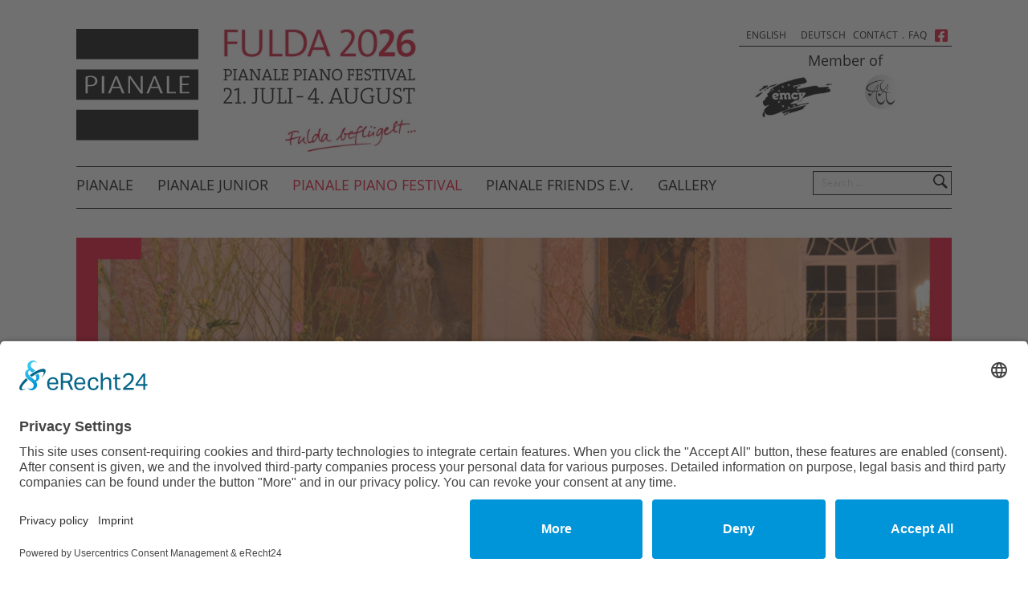

--- FILE ---
content_type: text/html; charset=utf-8
request_url: https://www.pianale.com/en/pianale-piano-festival/venues
body_size: 8400
content:
<!DOCTYPE html>
<html class="ts no-js" lang="en-gb" dir="ltr">
<head>
	<meta charset="utf-8">
	<meta name="author" content="Kunde Admin">
	<meta name="keywords" content="pianale, international piano academy, international piano competition, piano academy, piano competition">
	<meta name="viewport" content="width=device-width, initial-scale=1.0, user-scalable=yes">
	<meta name="Accept-CH" content="DPR,Width,Viewport-Width">
	<meta name="robots" content="index, follow">
	<meta name="msapplication-config" content="templates/ts_pianale_j4/images/fav-icons/browserconfig.xml">
	<meta name="description" content="PIANALE is one of the most successful combinations between piano master classes, musicians’ language courses and a competition organised in public student concerts.">
	<meta name="generator" content="Copyright (c) 2014 Toolstage Software Engineering.">
	<title>Venues - Pianale - International Piano Academy &amp; Competition</title>
	<link href="https://www.pianale.com/en/pianale-piano-festival/venues" rel="alternate" hreflang="en-GB">
	<link href="https://www.pianale.com/pianale-piano-festival/veranstaltungsorte" rel="alternate" hreflang="de-DE">
	<link href="/templates/ts_pianale_j4/images/fav-icons/manifest.json" rel="manifest">
	<link href="/templates/ts_pianale_j4/images/fav-icons/favicon-16x16.png" rel="icon" type="image/png" sizes="16x16">
	<link href="/templates/ts_pianale_j4/images/fav-icons/favicon-32x32.png" rel="icon" type="image/png" sizes="32x32">
	<link href="/templates/ts_pianale_j4/images/fav-icons/favicon-96x96.png" rel="icon" type="image/png" sizes="96x96">
	<link href="/templates/ts_pianale_j4/images/fav-icons/android-chrome-192x192.png" rel="icon" type="image/png" sizes="192x192">
	<link href="/templates/ts_pianale_j4/images/fav-icons/apple-touch-icon-57x57.png" rel="apple-touch-icon" sizes="57x57">
	<link href="/templates/ts_pianale_j4/images/fav-icons/apple-touch-icon-60x60.png" rel="apple-touch-icon" sizes="60x60">
	<link href="/templates/ts_pianale_j4/images/fav-icons/apple-touch-icon-72x72.png" rel="apple-touch-icon" sizes="72x72">
	<link href="/templates/ts_pianale_j4/images/fav-icons/apple-touch-icon-76x76.png" rel="apple-touch-icon" sizes="76x76">
	<link href="/templates/ts_pianale_j4/images/fav-icons/apple-touch-icon-114x114.png" rel="apple-touch-icon" sizes="114x114">
	<link href="/templates/ts_pianale_j4/images/fav-icons/apple-touch-icon-120x120.png" rel="apple-touch-icon" sizes="120x120">
	<link href="/templates/ts_pianale_j4/images/fav-icons/apple-touch-icon-152x152.png" rel="apple-touch-icon" sizes="152x152">
	<link href="/templates/ts_pianale_j4/images/fav-icons/apple-touch-icon-180x180.png" rel="apple-touch-icon" sizes="180x180">
	<link href="/templates/ts_pianale_j4/favicon.ico" rel="icon" type="image/vnd.microsoft.icon">

	<link href="/templates/ts_pianale_j4/css/template.min.css?1.0.4" rel="stylesheet" media="all">
	<link href="/templates/ts_pianale_j4/components/fontawesome/css/fontawesome.min.css?f730d2" rel="lazy-stylesheet"><noscript><link href="/templates/ts_pianale_j4/components/fontawesome/css/fontawesome.min.css?f730d2" rel="stylesheet"></noscript>
	<link href="/templates/ts_pianale_j4/css/template.components.min.css?1.0.4" rel="stylesheet">
	<link href="/templates/ts_pianale_j4/css/slicknav.min.css?1.0.4" rel="stylesheet">
	<link href="/templates/ts_pianale_j4/components/fontawesome/css/regular.min.css?f730d2" rel="lazy-stylesheet"><noscript><link href="/templates/ts_pianale_j4/components/fontawesome/css/regular.min.css?f730d2" rel="stylesheet"></noscript>
	<link href="/templates/ts_pianale_j4/components/fontawesome/css/brands.min.css?f730d2" rel="lazy-stylesheet"><noscript><link href="/templates/ts_pianale_j4/components/fontawesome/css/brands.min.css?f730d2" rel="stylesheet"></noscript>
	<link href="/templates/ts_pianale_j4/css/foundation.min.css?1.0.4" rel="stylesheet" media="all">
	<link href="/media/mod_languages/css/template.min.css?f730d2" rel="stylesheet">
	<link href="/media/plg_system_jcepro/site/css/content.min.css?86aa0286b6232c4a5b58f892ce080277" rel="stylesheet">
	<style>#mobilemenu.hidden{
        display: none;
	}</style>

	<script src="/media/vendor/jquery/js/jquery.min.js?3.7.1"></script>
	<script src="/media/legacy/js/jquery-noconflict.min.js?504da4"></script>
	<script src="https://app.eu.usercentrics.eu/browser-ui/latest/loader.js" async data-eu-mode="true" data-settings-id="eozE20qd" id="usercentrics-cmp"></script>
	<script src="https://sdp.eu.usercentrics.eu/latest/uc-block.bundle.js"></script>
	<script src="/templates/ts_pianale_j4/js/browserchecks.min.js?1.0.4"></script>
	<script type="application/json" class="joomla-script-options new">{"joomla.jtext":{"MOD_FINDER_SEARCH_VALUE":"Search &hellip;","ERROR":"Error","MESSAGE":"Message","NOTICE":"Notice","WARNING":"Warning","JCLOSE":"Close","JOK":"OK","JOPEN":"Open"},"system.paths":{"root":"","rootFull":"https:\/\/www.pianale.com\/","base":"","baseFull":"https:\/\/www.pianale.com\/"},"csrf.token":"a371ca10b13a636b29144bdca6f46fc3"}</script>
	<script src="/media/system/js/core.min.js?a3d8f8"></script>
	<script src="/templates/ts_pianale_j4/js/template.min.js?1.0.4"></script>
	<script src="/templates/ts_pianale_j4/js/template.components.min.js?1.0.4" defer></script>
	<script src="/templates/ts_pianale_j4/js/slicknav.min.js?1.0.4" defer></script>
	<script src="/templates/ts_pianale_j4/js/foundation.min.js?1.0.4" defer></script>
	<script src="/media/com_finder/js/finder.min.js?755761" type="module"></script>
	<script src="/media/zoo/assets/js/responsive.js?ver=20251113"></script>
	<script src="/components/com_zoo/assets/js/default.js?ver=20251113"></script>
	<script>jQuery(function($) {
            $('.zx').closest('div').addClass('zx');
        });</script>
	<meta property="og:url" content="https://www.pianale.com/en/pianale-piano-festival/venues" />
	<link href="https://www.pianale.com/pianale-piano-festival/veranstaltungsorte" rel="alternate" hreflang="x-default">

</head>

<body class="site com_zoo view-item layout-item no-task itemid-741 " itemscope itemtype="https://schema.org/WebSite">
    <link itemprop="url" href="https://www.pianale.com/"/>
	
		
    <!-- Page start -->
    <div id="page" itemscope itemtype="https://schema.org/WebPage">
        <div id="page">
    <!-- Header -->
    <header id="header" class="row hide-for-print">
        <div id="topheader-left" class="small-3 medium-3 large-2 xlarge-2 columns">
            <a id="logo" href="/">
                <img src="/templates/ts_pianale_j4/images/svg/assets/pianale-logo.svg" alt="Pianale - International Piano Academy &amp; Competition">
            </a>
        </div>
        <div id="header-slogan" class="small-9 medium-9 large-5 xlarge-6 xxlarge-7 columns">
            
<div id="mod-custom151" class="mod-custom custom">
    <p><img src="/images/module/Piano_Festival_2026_Logo_RGB_quer_small.jpg" alt="PIANALE Piano Festival 2022" width="240" height="153" class="header-piano-festival"></p></div>

        </div>
        <div id="header-modules" class="small-12 large-5 xlarge-4 xxlarge-3 columns">
            <nav id="topmenu">
                <h4 class="hide-text">Sprachauswahl & Kontakt</h4>
                <div class="mod-languages">
    <p class="visually-hidden" id="language_picker_des_112">Select your language</p>


    <ul aria-labelledby="language_picker_des_112" class="mod-languages__list lang-inline">

                                            <li class="lang-active">
                <a aria-current="true"  href="https://www.pianale.com/en/pianale-piano-festival/venues">
                                            English                                    </a>
            </li>
                                        <li>
                <a  href="/de/pianale-piano-festival/veranstaltungsorte">
                                            Deutsch                                    </a>
            </li>
                </ul>

</div>
<ul class="mod-menu mod-list menu nav ">
<li class="nav-item item-769"><a href="/en/contact" >Contact</a></li><li class="nav-item item-770 divider"><span class="mod-menu__separator separator ">.</span>
</li><li class="nav-item item-771"><a href="/en/faq-en" >FAQ</a></li></ul>

                
    <div class="social-profiles">
                    <a href="https://www.facebook.com/Pianale-Academy-Competition-315224228602520/" target="_blank" title="Auf Facebook besuchen" class="social-link hvr-pop facebook" rel=”noopener”><i class="fab fa-facebook-square"></i></a>
                                                    </div>
            </nav>
            <div id="widgets">
                
<div id="mod-custom114" class="mod-custom custom">
    <p>Member of</p>
<div class="memberships">
<div class="emcy icon"><img src="/images/logo/emcy.jpg" alt="emcy" width="139" height="77" /></div>
<div class="aaf icon"><img src="/images/logo/aaf-logo.png" alt="aaf logo" width="79" height="79" style="line-height: normal;" /></div>
</div></div>

            </div>
            <div id="player">
                
            </div>
        </div>
        <nav id="menubar" class="small-12 columns">
            <div class="menu-inner-wrapper">
                <h4 class="hide-text">Hauptmenü und Suche</h4>
                <div class="row">
                    <div id="mobilemenu" class="hide">
                        <ul class="mod-menu mod-list menu nav ">
<li class="nav-item item-645 default"><a href="/en/" class="home">Home</a></li><li class="nav-item item-686 deeper parent"><a href="/en/pianale-en/concept-idea" class="pianale rclk">Pianale</a><ul class="mod-menu__sub list-unstyled small"><li class="nav-item item-687"><a href="/en/pianale-en/concept-idea" >Concept/Idea</a></li><li class="nav-item item-688 deeper parent"><a href="/en/pianale-en/academy-18-30-years" >Academy 18-30 Years</a><ul class="mod-menu__sub list-unstyled small"><li class="nav-item item-689"><a href="/en/pianale-en/academy-18-30-years/piano-master-classes" >Piano Master Classes</a></li><li class="nav-item item-690"><a href="/en/pianale-en/academy-18-30-years/language-classes" >Language Classes</a></li><li class="nav-item item-957"><a href="/en/pianale-en/academy-18-30-years/fitness-relaxation" >Pilates &amp; Relaxation</a></li><li class="nav-item item-702"><a href="/en/pianale-en/academy-18-30-years/calendar" >Calendar</a></li></ul></li><li class="nav-item item-691 deeper parent"><a href="/en/pianale-en/professors/professors-2026" >Professors</a><ul class="mod-menu__sub list-unstyled small"><li class="nav-item item-882 deeper parent"><a href="/en/pianale-en/professors/professors-2026" >Professors 2026</a><ul class="mod-menu__sub list-unstyled small"><li class="nav-item item-1915"><a href="/en/pianale-en/professors/professors-2026/ya-fei-chuang-en" >Chuang</a></li><li class="nav-item item-1914"><a href="/en/pianale-en/professors/professors-2026/frederic-lagarde-en" >Lagarde</a></li><li class="nav-item item-1580"><a href="/en/pianale-en/professors/professors-2026/alberto-nose" >Nosè</a></li><li class="nav-item item-1001"><a href="/en/pianale-en/professors/professors-2026/ogawa" >Ogawa</a></li><li class="nav-item item-701"><a href="/en/pianale-en/professors/professors-2026/uta-weyand-en" >Weyand</a></li></ul></li><li class="nav-item item-883 deeper parent"><a href="/en/pianale-en/professors/professors-team" >Professors Team</a><ul class="mod-menu__sub list-unstyled small"><li class="nav-item item-896"><a href="/en/pianale-en/professors/professors-team/pietro-de-maria-en" >De Maria</a></li><li class="nav-item item-697"><a href="/en/pianale-en/professors/professors-team/justas-dvarionas-en" >Dvarionas</a></li><li class="nav-item item-897"><a href="/en/pianale-en/professors/professors-team/akiko-ebi-en" >Ebi</a></li><li class="nav-item item-1583"><a href="/en/pianale-en/professors/professors-team/benjamin-frith" >Frith</a></li><li class="nav-item item-1167"><a href="/en/pianale-en/professors/professors-team/gamba-en" >Gamba</a></li><li class="nav-item item-901"><a href="/en/pianale-en/professors/professors-team/gottlieb" >Gottlieb</a></li><li class="nav-item item-1362"><a href="/en/pianale-en/professors/professors-team/hong" >Hong</a></li><li class="nav-item item-1598"><a href="/en/pianale-en/professors/professors-team/florian-hoelscher" >Hölscher</a></li><li class="nav-item item-696"><a href="/en/pianale-en/professors/professors-team/jun-kanno-en" >Kanno</a></li><li class="nav-item item-1366"><a href="/en/pianale-en/professors/professors-team/levit" >Levit</a></li><li class="nav-item item-898"><a href="/en/pianale-en/professors/professors-team/yong-hi-moon-en" >Moon</a></li><li class="nav-item item-1367"><a href="/en/pianale-en/professors/professors-team/niederdorfer" >Niederdorfer</a></li><li class="nav-item item-700"><a href="/en/pianale-en/professors/professors-team/ralf-nattkemper-en" >Nattkemper</a></li><li class="nav-item item-1582"><a href="/en/pianale-en/professors/professors-team/alberto-nose" >Nosè</a></li><li class="nav-item item-1044"><a href="/en/pianale-en/professors/professors-team/o-hora" >o’Hora</a></li><li class="nav-item item-698"><a href="/en/pianale-en/professors/professors-team/matti-raekallio-en" >Raekallio</a></li><li class="nav-item item-694"><a href="/en/pianale-en/professors/professors-team/friedemann-rieger-en" >Rieger</a></li><li class="nav-item item-899"><a href="/en/pianale-en/professors/professors-team/markus-schirmer-en" >Schirmer</a></li><li class="nav-item item-1226"><a href="/en/pianale-en/professors/professors-team/graham-scott" >Scott</a></li><li class="nav-item item-695"><a href="/en/pianale-en/professors/professors-team/joaquin-soriano-en" >Soriano</a></li><li class="nav-item item-693"><a href="/en/pianale-en/professors/professors-team/erik-tawaststjerna-en" >Tawaststjerna</a></li><li class="nav-item item-900"><a href="/en/pianale-en/professors/professors-team/uta-weyand-en" >Weyand</a></li><li class="nav-item item-1354"><a href="/en/pianale-en/professors/professors-team/yoffe" >Yoffe</a></li></ul></li></ul></li><li class="nav-item item-703 deeper parent"><a href="/en/pianale-en/competition" >Competition</a><ul class="mod-menu__sub list-unstyled small"><li class="nav-item item-704"><a href="/en/pianale-en/competition/concert-rounds" >Concert Rounds</a></li><li class="nav-item item-705"><a href="/en/pianale-en/competition/jury-en" >Jury &amp; Regulations</a></li><li class="nav-item item-706"><a href="/en/pianale-en/competition/prizes-scholarships" >Prizes &amp; Scholarships</a></li><li class="nav-item item-707"><a href="/en/pianale-en/competition/award-winners" >Award Winners</a></li></ul></li><li class="nav-item item-708 deeper parent"><a href="/en/pianale-en/information" >Information</a><ul class="mod-menu__sub list-unstyled small"><li class="nav-item item-709"><a href="/en/pianale-en/information/course-fee" >Course Fee</a></li><li class="nav-item item-710"><a href="/en/pianale-en/information/accomodation" >Accommodation</a></li><li class="nav-item item-711"><a href="/en/pianale-en/information/arrival" >Arrival</a></li><li class="nav-item item-962"><a href="/en/pianale-en/information/fitness-relaxation" >Pilates &amp; Relaxation</a></li><li class="nav-item item-760 deeper parent"><a href="/en/pianale-en/information/testimonials-en/maiko-ami-en" >Testimonials</a><ul class="mod-menu__sub list-unstyled small"><li class="nav-item item-761"><a href="/en/pianale-en/information/testimonials-en/maiko-ami-en" >Ami</a></li><li class="nav-item item-762"><a href="/en/pianale-en/information/testimonials-en/daniel-golod-en" >Golod</a></li><li class="nav-item item-804"><a href="/en/pianale-en/information/testimonials-en/nozomi-nakagiri-en" >Nakagiri</a></li><li class="nav-item item-805"><a href="/en/pianale-en/information/testimonials-en/stanislaw-zielinski-en" >Zielinski</a></li><li class="nav-item item-806"><a href="/en/pianale-en/information/testimonials-en/leonardo-hilsdorf-en" >Hilsdorf</a></li><li class="nav-item item-807"><a href="/en/pianale-en/information/testimonials-en/andrey-yaroshinsky-en" >Yaroshinsky</a></li><li class="nav-item item-833"><a href="/en/pianale-en/information/testimonials-en/de-solaun-en" >De Solaun</a></li><li class="nav-item item-836"><a href="/en/pianale-en/information/testimonials-en/kondo" >Kondo</a></li></ul></li><li class="nav-item item-713"><a href="/en/pianale-en/information/conditions" >Conditions </a></li></ul></li><li class="nav-item item-714"><a href="/en/pianale-en/application-form" >Application Form</a></li></ul></li><li class="nav-item item-715 deeper parent"><a href="/en/pianale-junior-en/concept-idea" class="pianale-junior rclk">Pianale Junior</a><ul class="mod-menu__sub list-unstyled small"><li class="nav-item item-716"><a href="/en/pianale-junior-en/concept-idea" class="pianale-junior">Concept/Idea</a></li><li class="nav-item item-717 deeper parent"><a href="/en/pianale-junior-en/academy-12-17-years" class="pianale-junior">Academy 12-17 Years</a><ul class="mod-menu__sub list-unstyled small"><li class="nav-item item-718"><a href="/en/pianale-junior-en/academy-12-17-years/pianale-junior-master-classes" class="pianale-junior">Pianale Junior Master Classes</a></li><li class="nav-item item-719"><a href="/en/pianale-junior-en/academy-12-17-years/language-classes" class="pianale-junior">Language Classes</a></li><li class="nav-item item-959"><a href="/en/pianale-junior-en/academy-12-17-years/fitness-entspannung" class="pianale-junior">Pilates &amp; Relaxation</a></li><li class="nav-item item-725"><a href="/en/pianale-junior-en/academy-12-17-years/calendar" class="pianale-junior">Calendar</a></li></ul></li><li class="nav-item item-720 deeper parent"><a href="/en/pianale-junior-en/professors/professors-2026" class="pianale-junior">Professors</a><ul class="mod-menu__sub list-unstyled small"><li class="nav-item item-906 deeper parent"><a href="/en/pianale-junior-en/professors/professors-2026" class="pianale-junior">Professors 2026</a><ul class="mod-menu__sub list-unstyled small"><li class="nav-item item-1917"><a href="/en/pianale-junior-en/professors/professors-2026/fong-en" >Fong</a></li><li class="nav-item item-1584"><a href="/en/pianale-junior-en/professors/professors-2026/aleksandar-serdar" >Serdar</a></li><li class="nav-item item-1121"><a href="/en/pianale-junior-en/professors/professors-2026/weyand" class="pianale-junior">Weyand</a></li></ul></li><li class="nav-item item-907 deeper parent"><a href="/en/pianale-junior-en/professors/professors-team" class="pianale-junior">Professors Team</a><ul class="mod-menu__sub list-unstyled small"><li class="nav-item item-888"><a href="/en/pianale-junior-en/professors/professors-team/zuzana-niederdorfer-en" class="pianale-junior">Niederdorfer</a></li><li class="nav-item item-724"><a href="/en/pianale-junior-en/professors/professors-team/william-fong-en" class="pianale-junior">Fong</a></li><li class="nav-item item-721"><a href="/en/pianale-junior-en/professors/professors-team/barbara-szczepanska-en" class="pianale-junior">Szczepanska</a></li><li class="nav-item item-722"><a href="/en/pianale-junior-en/professors/professors-team/elena-levit-en" class="pianale-junior">Levit</a></li><li class="nav-item item-723"><a href="/en/pianale-junior-en/professors/professors-team/grigory-gruzman-en" class="pianale-junior">Gruzman</a></li><li class="nav-item item-1585"><a href="/en/pianale-junior-en/professors/professors-team/aleksandar-serdar" >Serdar</a></li><li class="nav-item item-1356"><a href="/en/pianale-junior-en/professors/professors-team/yoffe" >Yoffe</a></li></ul></li></ul></li><li class="nav-item item-726 deeper parent"><a href="/en/pianale-junior-en/competition" class="pianale-junior">Competition</a><ul class="mod-menu__sub list-unstyled small"><li class="nav-item item-727"><a href="/en/pianale-junior-en/competition/concert-rounds" class="pianale-junior">Concert Rounds</a></li><li class="nav-item item-728"><a href="/en/pianale-junior-en/competition/jury-regulations" class="pianale-junior">Jury &amp; Regulations</a></li><li class="nav-item item-729"><a href="/en/pianale-junior-en/competition/prizes-scholarships" class="pianale-junior">Prizes &amp; Scholarships</a></li><li class="nav-item item-730"><a href="/en/pianale-junior-en/competition/award-winners" class="pianale-junior">Award Winners</a></li></ul></li><li class="nav-item item-731 deeper parent"><a href="/en/pianale-junior-en/information" class="pianale-junior">Information</a><ul class="mod-menu__sub list-unstyled small"><li class="nav-item item-732"><a href="/en/pianale-junior-en/information/course-fee" class="pianale-junior">Course Fee</a></li><li class="nav-item item-733"><a href="/en/pianale-junior-en/information/accomodation" class="pianale-junior">Accommodation </a></li><li class="nav-item item-734"><a href="/en/pianale-junior-en/information/arrival" class="pianale-junior">Arrival</a></li><li class="nav-item item-963"><a href="/en/pianale-junior-en/information/fitness-relaxation" class="pianale-junior">Pilates &amp; Relaxation</a></li><li class="nav-item item-817 deeper parent"><a href="/en/pianale-junior-en/information/testimonials-en/maiko-ami-en" class="pianale-junior">Testimonials</a><ul class="mod-menu__sub list-unstyled small"><li class="nav-item item-818"><a href="/en/pianale-junior-en/information/testimonials-en/maiko-ami-en" class="pianale-junior">Maiko Ami</a></li><li class="nav-item item-819"><a href="/en/pianale-junior-en/information/testimonials-en/daniel-golod-en" class="pianale-junior">Daniel Golod</a></li><li class="nav-item item-820"><a href="/en/pianale-junior-en/information/testimonials-en/nozomi-nakagiri-en" class="pianale-junior">Nozomi Nakagiri</a></li><li class="nav-item item-821"><a href="/en/pianale-junior-en/information/testimonials-en/stanislaw-zielinski-en" class="pianale-junior">Stanislaw Zielinski</a></li><li class="nav-item item-822"><a href="/en/pianale-junior-en/information/testimonials-en/leonardo-hilsdorf-en" class="pianale-junior">Leonardo Hilsdorf</a></li><li class="nav-item item-823"><a href="/en/pianale-junior-en/information/testimonials-en/andrey-yaroshinsky-en" class="pianale-junior">Andrey Yaroshinsky</a></li><li class="nav-item item-832"><a href="/en/pianale-junior-en/information/testimonials-en/de-solaun-en" >De Solaun</a></li></ul></li><li class="nav-item item-736"><a href="/en/pianale-junior-en/information/conditions" class="pianale-junior">Conditions</a></li></ul></li><li class="nav-item item-737"><a href="/en/pianale-junior-en/application-form" class="pianale-junior">Application Form</a></li></ul></li><li class="nav-item item-738 active deeper parent"><a href="/en/pianale-piano-festival/concept-idea" class="schlosskonzerte rclk">PIANALE Piano Festival</a><ul class="mod-menu__sub list-unstyled small"><li class="nav-item item-739"><a href="/en/pianale-piano-festival/concept-idea" >Concept/Idea</a></li><li class="nav-item item-740"><a href="/en/pianale-piano-festival/events" >Events</a></li><li class="nav-item item-744"><a href="/en/pianale-piano-festival/tickets-en" >Tickets</a></li><li class="nav-item item-741 current active"><a href="/en/pianale-piano-festival/venues" aria-current="page">Venues</a></li><li class="nav-item item-742"><a href="/en/pianale-piano-festival/benefit-concerts" >Benefit Concerts</a></li><li class="nav-item item-743"><a href="/en/pianale-piano-festival/musicale" >Musicale</a></li><li class="nav-item item-1113"><a href="/en/pianale-piano-festival/covid-19" >COVID-19</a></li></ul></li><li class="nav-item item-745 deeper parent"><a href="/en/component/zoo/?Itemid=" class="pianale-freunde rclk">Pianale Friends e.V.</a><ul class="mod-menu__sub list-unstyled small"><li class="nav-item item-746"><a href="/en/pianale-friends-e-v/concept-idea" >Concept/Idea</a></li><li class="nav-item item-747"><a href="/en/pianale-friends-e-v/membership-application" >Membership Application</a></li><li class="nav-item item-748"><a href="/en/pianale-friends-e-v/alumni" >Alumni</a></li></ul></li><li class="nav-item item-756"><a href="/en/gallery" >Gallery</a></li></ul>

                    </div>
                    <div id="slnav_container" class="small-12"></div>
                    <div id="mainmenu" class="xlarge-10 show-for-xxlarge-up column">
                        <ul class="mod-menu mod-list menu nav ">
<li class="nav-item item-645 default"><a href="/en/" class="home">Home</a></li><li class="nav-item item-686 parent"><a href="/en/pianale-en/concept-idea" class="pianale rclk">Pianale</a></li><li class="nav-item item-715 parent"><a href="/en/pianale-junior-en/concept-idea" class="pianale-junior rclk">Pianale Junior</a></li><li class="nav-item item-738 active parent"><a href="/en/pianale-piano-festival/concept-idea" class="schlosskonzerte rclk">PIANALE Piano Festival</a></li><li class="nav-item item-745 parent"><a href="/en/component/zoo/?Itemid=" class="pianale-freunde rclk">Pianale Friends e.V.</a></li><li class="nav-item item-756"><a href="/en/gallery" >Gallery</a></li></ul>

                    </div>
                    <div id="search" class="xlarge-2 column">
                        
<form class="mod-finder js-finder-searchform form-search" action="/en/component/finder/search?f=1&amp;Itemid=750" method="get" role="search">
    <label for="mod-finder-searchword175" class="visually-hidden finder">Search</label><input type="text" name="q" id="mod-finder-searchword175" class="js-finder-search-query form-control" value="" placeholder="Search &hellip;"><input type="image" alt="Suchen" class="button" src="/templates/ts_pianale_j4/images/svg/icon-search.svg" onclick="this.form.searchword.focus();"/>
            <input type="hidden" name="f" value="1"><input type="hidden" name="Itemid" value="750"></form>

                    </div>
                </div>
            </div>
        </nav>
        <nav id="submenu" class="small-12 columns show-for-xxlarge-up hide-for-print">
            <h4 class="hide-text">Untermenü</h4>
            <ul class="mod-menu mod-list menu nav  pianale-freunde">
<li class="nav-item item-746"><a href="/en/pianale-friends-e-v/concept-idea" >Concept/Idea</a></li><li class="nav-item item-747"><a href="/en/pianale-friends-e-v/membership-application" >Membership Application</a></li><li class="nav-item item-748"><a href="/en/pianale-friends-e-v/alumni" >Alumni</a></li></ul>
<ul class="mod-menu mod-list menu nav  schlosskonzerte">
<li class="nav-item item-739"><a href="/en/pianale-piano-festival/concept-idea" >Concept/Idea</a></li><li class="nav-item item-740"><a href="/en/pianale-piano-festival/events" >Events</a></li><li class="nav-item item-744"><a href="/en/pianale-piano-festival/tickets-en" >Tickets</a></li><li class="nav-item item-741 current"><a href="/en/pianale-piano-festival/venues" aria-current="page">Venues</a></li><li class="nav-item item-742"><a href="/en/pianale-piano-festival/benefit-concerts" >Benefit Concerts</a></li><li class="nav-item item-743"><a href="/en/pianale-piano-festival/musicale" >Musicale</a></li><li class="nav-item item-1113"><a href="/en/pianale-piano-festival/covid-19" >COVID-19</a></li></ul>
<ul class="mod-menu mod-list menu nav  pianale-junior">
<li class="nav-item item-716"><a href="/en/pianale-junior-en/concept-idea" class="pianale-junior">Concept/Idea</a></li><li class="nav-item item-717 deeper parent"><a href="/en/pianale-junior-en/academy-12-17-years" class="pianale-junior">Academy 12-17 Years</a><ul class="mod-menu__sub list-unstyled small"><li class="nav-item item-718"><a href="/en/pianale-junior-en/academy-12-17-years/pianale-junior-master-classes" class="pianale-junior">Pianale Junior Master Classes</a></li><li class="nav-item item-719"><a href="/en/pianale-junior-en/academy-12-17-years/language-classes" class="pianale-junior">Language Classes</a></li><li class="nav-item item-959"><a href="/en/pianale-junior-en/academy-12-17-years/fitness-entspannung" class="pianale-junior">Pilates &amp; Relaxation</a></li><li class="nav-item item-725"><a href="/en/pianale-junior-en/academy-12-17-years/calendar" class="pianale-junior">Calendar</a></li></ul></li><li class="nav-item item-720 deeper parent"><a href="/en/pianale-junior-en/professors/professors-2026" class="pianale-junior">Professors</a><ul class="mod-menu__sub list-unstyled small"><li class="nav-item item-906 parent"><a href="/en/pianale-junior-en/professors/professors-2026" class="pianale-junior">Professors 2026</a></li><li class="nav-item item-907 parent"><a href="/en/pianale-junior-en/professors/professors-team" class="pianale-junior">Professors Team</a></li></ul></li><li class="nav-item item-726 deeper parent"><a href="/en/pianale-junior-en/competition" class="pianale-junior">Competition</a><ul class="mod-menu__sub list-unstyled small"><li class="nav-item item-727"><a href="/en/pianale-junior-en/competition/concert-rounds" class="pianale-junior">Concert Rounds</a></li><li class="nav-item item-728"><a href="/en/pianale-junior-en/competition/jury-regulations" class="pianale-junior">Jury &amp; Regulations</a></li><li class="nav-item item-729"><a href="/en/pianale-junior-en/competition/prizes-scholarships" class="pianale-junior">Prizes &amp; Scholarships</a></li><li class="nav-item item-730"><a href="/en/pianale-junior-en/competition/award-winners" class="pianale-junior">Award Winners</a></li></ul></li><li class="nav-item item-731 deeper parent"><a href="/en/pianale-junior-en/information" class="pianale-junior">Information</a><ul class="mod-menu__sub list-unstyled small"><li class="nav-item item-732"><a href="/en/pianale-junior-en/information/course-fee" class="pianale-junior">Course Fee</a></li><li class="nav-item item-733"><a href="/en/pianale-junior-en/information/accomodation" class="pianale-junior">Accommodation </a></li><li class="nav-item item-734"><a href="/en/pianale-junior-en/information/arrival" class="pianale-junior">Arrival</a></li><li class="nav-item item-963"><a href="/en/pianale-junior-en/information/fitness-relaxation" class="pianale-junior">Pilates &amp; Relaxation</a></li><li class="nav-item item-817 parent"><a href="/en/pianale-junior-en/information/testimonials-en/maiko-ami-en" class="pianale-junior">Testimonials</a></li><li class="nav-item item-736"><a href="/en/pianale-junior-en/information/conditions" class="pianale-junior">Conditions</a></li></ul></li><li class="nav-item item-737"><a href="/en/pianale-junior-en/application-form" class="pianale-junior">Application Form</a></li></ul>
<ul class="mod-menu mod-list menu nav  pianale">
<li class="nav-item item-687"><a href="/en/pianale-en/concept-idea" >Concept/Idea</a></li><li class="nav-item item-688 deeper parent"><a href="/en/pianale-en/academy-18-30-years" >Academy 18-30 Years</a><ul class="mod-menu__sub list-unstyled small"><li class="nav-item item-689"><a href="/en/pianale-en/academy-18-30-years/piano-master-classes" >Piano Master Classes</a></li><li class="nav-item item-690"><a href="/en/pianale-en/academy-18-30-years/language-classes" >Language Classes</a></li><li class="nav-item item-957"><a href="/en/pianale-en/academy-18-30-years/fitness-relaxation" >Pilates &amp; Relaxation</a></li><li class="nav-item item-702"><a href="/en/pianale-en/academy-18-30-years/calendar" >Calendar</a></li></ul></li><li class="nav-item item-691 deeper parent"><a href="/en/pianale-en/professors/professors-2026" >Professors</a><ul class="mod-menu__sub list-unstyled small"><li class="nav-item item-882 parent"><a href="/en/pianale-en/professors/professors-2026" >Professors 2026</a></li><li class="nav-item item-883 parent"><a href="/en/pianale-en/professors/professors-team" >Professors Team</a></li></ul></li><li class="nav-item item-703 deeper parent"><a href="/en/pianale-en/competition" >Competition</a><ul class="mod-menu__sub list-unstyled small"><li class="nav-item item-704"><a href="/en/pianale-en/competition/concert-rounds" >Concert Rounds</a></li><li class="nav-item item-705"><a href="/en/pianale-en/competition/jury-en" >Jury &amp; Regulations</a></li><li class="nav-item item-706"><a href="/en/pianale-en/competition/prizes-scholarships" >Prizes &amp; Scholarships</a></li><li class="nav-item item-707"><a href="/en/pianale-en/competition/award-winners" >Award Winners</a></li></ul></li><li class="nav-item item-708 deeper parent"><a href="/en/pianale-en/information" >Information</a><ul class="mod-menu__sub list-unstyled small"><li class="nav-item item-709"><a href="/en/pianale-en/information/course-fee" >Course Fee</a></li><li class="nav-item item-710"><a href="/en/pianale-en/information/accomodation" >Accommodation</a></li><li class="nav-item item-711"><a href="/en/pianale-en/information/arrival" >Arrival</a></li><li class="nav-item item-962"><a href="/en/pianale-en/information/fitness-relaxation" >Pilates &amp; Relaxation</a></li><li class="nav-item item-760 parent"><a href="/en/pianale-en/information/testimonials-en/maiko-ami-en" >Testimonials</a></li><li class="nav-item item-713"><a href="/en/pianale-en/information/conditions" >Conditions </a></li></ul></li><li class="nav-item item-714"><a href="/en/pianale-en/application-form" >Application Form</a></li></ul>

        </nav>
    </header>
    <!-- Content -->
    <main id="content">
        <!-- Ausgabemodule fuer die Inhalte -->
        
        
<div id="ts-cck" class="row ts-cck-item pianale_content-ts-pianale-beitraege pianale_content-ts-pianale-beitraege-veranstaltungsorte">

				<article class="small-12 columns schlosskonzerte-osthessen ">
		<div class="inner-wrapper">
				<div id="top-content" class="row  collapse no-sub">
															<div class="right-side small-12  columns">
							<div class="content-image">
                                <!--
																<img class="imgborder left" width="78" height="527" src="https://www.pianale.com/templates/ts_pianale_j4/images/svg/pianale-image-border-left.png" alt="border">
								<img class="imgborder right" width="78" height="527" src="https://www.pianale.com/templates/ts_pianale_j4/images/svg/pianale-image-border-right.png" alt="border">
								-->
								<div class="element element-image element-imagepro first last">
	
    <img src="/media/zoo/images/saalbild_3d63497d5fa3b96a814444eb5d2ebac6.jpg" alt="Venues" width="1090" height="545" /></div>
							</div>
						</div>
																				<h1 id="content-title" class="bottom">
							 Venues 						</h1>
											</div>
							<div id="bottom-content">
				<div class="row">
																		<div class="text small-12  column">
								<div class="element element-textarea element-textareapro first last">
	<p>Since 2007 the concerts of PIANALE Piano Festival take place alternately in the following venues:</p>
<ul>
<li>Stadtschloss Fulda</li>
<li>Orangerie Fulda</li>
<li>Palais Altenstein Fulda</li>
<li>Kanzlerpalais Fulda</li>
<li>Vonderau Museum Fulda</li>
<li>Alte Universität Fulda</li>
<li>Theologische Fakultät Fulda</li>
<li>Kloster Frauenberg Fulda</li>
<li>Schloss Fasanerie</li>
<li>Eichenzeller Schlösschen</li>
<li>Propstei Johannesberg</li>
<li>Schloss Bieberstein</li>
<li>Kunststation Kleinsassen</li>
<li>Hohhaus Palais Lauterbach</li>
<li>Schloss Hallenburg Schlitz</li>
<li>Schloss Romrod</li>
</ul></div>							</div>
																					</div>
			</div>
				</div>
	</article>

		</div>
    </main>
    <div id="teasermodules" class="row hide-for-print ajax-hide">
        <div class="small-6 large-6 xlarge-3 columns teasermodule small-6 large-6 xlarge-3 columns">
    <div class="height-wrapper-teaser">
                
<div id="mod-custom139" class="mod-custom custom">
    <p><img src="/images/logo/fulda-kultur.jpg" alt="10 years pianale" width="265" height="242" class="tenyearspianale" /></p></div>
    </div>
</div>
<div class=" Professors teasermodule small-6 large-6 xlarge-3 columns">
    <div class="height-wrapper-teaser">
                                <h3><img alt="icon" src="/templates/ts_pianale_j4/images/svg/icon-dozenten.svg"> Professors</h3>
                


			 
    <a class="zx" href="/en/pianale-en/professors/professors-team/erik-tawaststjerna-en" title="Erik Tawaststjerna">
                <img src="/media/zoo/images/portrait-tawaststjerna_ee21666f675b11b77585bfe76500134b.jpg" alt="Erik Tawaststjerna" width="530" height="420" />    </a>
     <div class="name">
         <a title="Erik Tawaststjerna" href="/en/pianale-en/professors/professors-team/erik-tawaststjerna-en">Erik Tawaststjerna</a>     </div>
	

    </div>
</div>
<div class=" Testimonials teasermodule small-6 large-6 xlarge-3 columns">
    <div class="height-wrapper-teaser">
                                <h3><img alt="icon" src="/templates/ts_pianale_j4/images/svg/icon-testimonials.svg"> Testimonials</h3>
                


			 
    <a class="zx" href="/en/pianale-junior-en/information/testimonials-en/andrey-yaroshinsky-en" title="Andrey Yaroshinsky">
                <img src="/media/zoo/images/portrait-fluegel-andrey_b7cfac3d5170eace4c61c93a5b06c079.jpg" alt="Andrey Yaroshinsky" width="530" height="420" />    </a>
     <div class="name">
         <a title="Andrey Yaroshinsky" href="/en/pianale-junior-en/information/testimonials-en/andrey-yaroshinsky-en">Andrey Yaroshinsky</a>     </div>
	

    </div>
</div>
<div class=" Gallery teasermodule small-6 large-6 xlarge-3 columns">
    <div class="height-wrapper-teaser">
                                <h3><img alt="icon" src="/templates/ts_pianale_j4/images/svg/icon-galerie.svg"> Gallery</h3>
                


			    <a class="zx" href="/en/gallery">
 
    <img src="/media/zoo/images/JuniorKonzert_02_125f89116fa8a4d5af464d134081c5cf.jpg" alt="Konzerte PIANALE JUNIOR" width="530" height="420" /> 
    </a>
	

    </div>
</div>

    </div>
    <div class="ts_imagechange row">
		<div id="sponsor_0" class="sponsor small-6 medium-4 large-2 columns"><a id="link0-0" class="link0" href="#"  style="display: block;" ><img class="sponsor-image" id="logo0-0" width="175" height="100" src="https://www.pianale.com/images/sponsoren/ford-sorg.png" alt="ford-sorg.png"></a><a id="link0-1" class="link1" href="#"  style="display: none;" ><img class="sponsor-image" id="logo0-1" width="175" height="100" src="https://www.pianale.com/images/sponsoren/klinikum-fulda.png" alt="klinikum-fulda.png"></a><a id="link0-2" class="link2" href="#"  style="display: none;" ><img class="sponsor-image" id="logo0-2" width="175" height="100" src="https://www.pianale.com/images/sponsoren/scompany.png" alt="scompany.png"></a><a id="link0-3" class="link3" href="#"  style="display: none;" ><img class="sponsor-image" id="logo0-3" width="175" height="100" src="https://www.pianale.com/images/sponsoren/blumen_sponsor.jpg" alt="blumen_sponsor.jpg"></a><a id="link0-4" class="link4" href="#"  style="display: none;" ><img class="sponsor-image" id="logo0-4" width="175" height="100" src="https://www.pianale.com/images/sponsoren/blumen_sponsor.jpg" alt="blumen_sponsor.jpg"></a><a id="link0-5" class="link5" href="#"  style="display: none;" ><img class="sponsor-image" id="logo0-5" width="175" height="100" src="https://www.pianale.com/images/sponsoren/inlingua.png" alt="inlingua.png"></a><a id="link0-6" class="link6" href="#"  style="display: none;" ><img class="sponsor-image" id="logo0-6" width="175" height="100" src="https://www.pianale.com/images/sponsoren/frauenberg.jpg" alt="frauenberg.jpg"></a></div><div id="sponsor_1" class="sponsor small-6 medium-4 large-2 columns"><a id="link1-0" class="link0" href="#"  style="display: block;" ><img class="sponsor-image" id="logo1-0" width="175" height="100" src="https://www.pianale.com/images/sponsoren/steingraeber_logo.png" alt="steingraeber_logo.png"></a><a id="link1-1" class="link1" href="#"  style="display: none;" ><img class="sponsor-image" id="logo1-1" width="175" height="100" src="https://www.pianale.com/images/sponsoren/karpfen_sponsor.jpg" alt="karpfen_sponsor.jpg"></a><a id="link1-2" class="link2" href="#"  style="display: none;" ><img class="sponsor-image" id="logo1-2" width="175" height="100" src="https://www.pianale.com/images/sponsoren/frauenberg.jpg" alt="frauenberg.jpg"></a><a id="link1-3" class="link3" href="#"  style="display: none;" ><img class="sponsor-image" id="logo1-3" width="175" height="100" src="https://www.pianale.com/images/sponsoren/scompany.png" alt="scompany.png"></a><a id="link1-4" class="link4" href="#"  style="display: none;" ><img class="sponsor-image" id="logo1-4" width="175" height="100" src="https://www.pianale.com/images/sponsoren/klinikum-fulda.png" alt="klinikum-fulda.png"></a><a id="link1-5" class="link5" href="#"  style="display: none;" ><img class="sponsor-image" id="logo1-5" width="175" height="100" src="https://www.pianale.com/images/sponsoren/frauenberg.jpg" alt="frauenberg.jpg"></a><a id="link1-6" class="link6" href="#"  style="display: none;" ><img class="sponsor-image" id="logo1-6" width="175" height="100" src="https://www.pianale.com/images/sponsoren/scompany.png" alt="scompany.png"></a></div><div id="sponsor_2" class="sponsor small-6 medium-4 large-2 columns"><a id="link2-0" class="link0" href="#"  style="display: block;" ><img class="sponsor-image" id="logo2-0" width="175" height="100" src="https://www.pianale.com/images/sponsoren/frauenberg.jpg" alt="frauenberg.jpg"></a><a id="link2-1" class="link1" href="#"  style="display: none;" ><img class="sponsor-image" id="logo2-1" width="175" height="100" src="https://www.pianale.com/images/sponsoren/sparkasse_oberhessen_sponsor.jpg" alt="sparkasse_oberhessen_sponsor.jpg"></a><a id="link2-2" class="link2" href="#"  style="display: none;" ><img class="sponsor-image" id="logo2-2" width="175" height="100" src="https://www.pianale.com/images/sponsoren/ford-sorg.png" alt="ford-sorg.png"></a><a id="link2-3" class="link3" href="#"  style="display: none;" ><img class="sponsor-image" id="logo2-3" width="175" height="100" src="https://www.pianale.com/images/sponsoren/klinikum-fulda.png" alt="klinikum-fulda.png"></a><a id="link2-4" class="link4" href="#"  style="display: none;" ><img class="sponsor-image" id="logo2-4" width="175" height="100" src="https://www.pianale.com/images/sponsoren/ford-sorg.png" alt="ford-sorg.png"></a><a id="link2-5" class="link5" href="#"  style="display: none;" ><img class="sponsor-image" id="logo2-5" width="175" height="100" src="https://www.pianale.com/images/sponsoren/blumen_sponsor.jpg" alt="blumen_sponsor.jpg"></a><a id="link2-6" class="link6" href="#"  style="display: none;" ><img class="sponsor-image" id="logo2-6" width="175" height="100" src="https://www.pianale.com/images/sponsoren/inlingua.png" alt="inlingua.png"></a></div><div id="sponsor_3" class="sponsor small-6 medium-4 large-2 columns"><a id="link3-0" class="link0" href="#"  style="display: block;" ><img class="sponsor-image" id="logo3-0" width="175" height="100" src="https://www.pianale.com/images/sponsoren/sparkasse-fulda.png" alt="sparkasse-fulda.png"></a><a id="link3-1" class="link1" href="#"  style="display: none;" ><img class="sponsor-image" id="logo3-1" width="175" height="100" src="https://www.pianale.com/images/sponsoren/inlingua.png" alt="inlingua.png"></a><a id="link3-2" class="link2" href="#"  style="display: none;" ><img class="sponsor-image" id="logo3-2" width="175" height="100" src="https://www.pianale.com/images/sponsoren/blumen_sponsor.jpg" alt="blumen_sponsor.jpg"></a><a id="link3-3" class="link3" href="#"  style="display: none;" ><img class="sponsor-image" id="logo3-3" width="175" height="100" src="https://www.pianale.com/images/sponsoren/sparkassen-versicherung.png" alt="sparkassen-versicherung.png"></a><a id="link3-4" class="link4" href="#"  style="display: none;" ><img class="sponsor-image" id="logo3-4" width="175" height="100" src="https://www.pianale.com/images/sponsoren/karpfen_sponsor.jpg" alt="karpfen_sponsor.jpg"></a><a id="link3-5" class="link5" href="#"  style="display: none;" ><img class="sponsor-image" id="logo3-5" width="175" height="100" src="https://www.pianale.com/images/sponsoren/fulda-sw.png" alt="fulda-sw.png"></a><a id="link3-6" class="link6" href="#"  style="display: none;" ><img class="sponsor-image" id="logo3-6" width="175" height="100" src="https://www.pianale.com/images/sponsoren/sparkasse_oberhessen_sponsor.jpg" alt="sparkasse_oberhessen_sponsor.jpg"></a></div><div id="sponsor_4" class="sponsor small-6 medium-4 large-2 columns"><a id="link4-0" class="link0" href="#"  style="display: block;" ><img class="sponsor-image" id="logo4-0" width="175" height="100" src="https://www.pianale.com/images/sponsoren/blumen_sponsor.jpg" alt="blumen_sponsor.jpg"></a><a id="link4-1" class="link1" href="#"  style="display: none;" ><img class="sponsor-image" id="logo4-1" width="175" height="100" src="https://www.pianale.com/images/sponsoren/sparkasse-fulda.png" alt="sparkasse-fulda.png"></a><a id="link4-2" class="link2" href="#"  style="display: none;" ><img class="sponsor-image" id="logo4-2" width="175" height="100" src="https://www.pianale.com/images/sponsoren/steingraeber_logo.png" alt="steingraeber_logo.png"></a><a id="link4-3" class="link3" href="#"  style="display: none;" ><img class="sponsor-image" id="logo4-3" width="175" height="100" src="https://www.pianale.com/images/sponsoren/ford-sorg.png" alt="ford-sorg.png"></a><a id="link4-4" class="link4" href="#"  style="display: none;" ><img class="sponsor-image" id="logo4-4" width="175" height="100" src="https://www.pianale.com/images/sponsoren/scompany.png" alt="scompany.png"></a><a id="link4-5" class="link5" href="#"  style="display: none;" ><img class="sponsor-image" id="logo4-5" width="175" height="100" src="https://www.pianale.com/images/sponsoren/steingraeber_logo.png" alt="steingraeber_logo.png"></a><a id="link4-6" class="link6" href="#"  style="display: none;" ><img class="sponsor-image" id="logo4-6" width="175" height="100" src="https://www.pianale.com/images/sponsoren/fulda-sw.png" alt="fulda-sw.png"></a></div><div id="sponsor_5" class="sponsor small-6 medium-4 large-2 columns"><a id="link5-0" class="link0" href="#"  style="display: block;" ><img class="sponsor-image" id="logo5-0" width="175" height="100" src="https://www.pianale.com/images/sponsoren/karpfen_sponsor.jpg" alt="karpfen_sponsor.jpg"></a><a id="link5-1" class="link1" href="#"  style="display: none;" ><img class="sponsor-image" id="logo5-1" width="175" height="100" src="https://www.pianale.com/images/sponsoren/blumen_sponsor.jpg" alt="blumen_sponsor.jpg"></a><a id="link5-2" class="link2" href="#"  style="display: none;" ><img class="sponsor-image" id="logo5-2" width="175" height="100" src="https://www.pianale.com/images/sponsoren/sparkassen-versicherung.png" alt="sparkassen-versicherung.png"></a><a id="link5-3" class="link3" href="#"  style="display: none;" ><img class="sponsor-image" id="logo5-3" width="175" height="100" src="https://www.pianale.com/images/sponsoren/fulda-sw.png" alt="fulda-sw.png"></a><a id="link5-4" class="link4" href="#"  style="display: none;" ><img class="sponsor-image" id="logo5-4" width="175" height="100" src="https://www.pianale.com/images/sponsoren/sparkasse_oberhessen_sponsor.jpg" alt="sparkasse_oberhessen_sponsor.jpg"></a><a id="link5-5" class="link5" href="#"  style="display: none;" ><img class="sponsor-image" id="logo5-5" width="175" height="100" src="https://www.pianale.com/images/sponsoren/karpfen_sponsor.jpg" alt="karpfen_sponsor.jpg"></a><a id="link5-6" class="link6" href="#"  style="display: none;" ><img class="sponsor-image" id="logo5-6" width="175" height="100" src="https://www.pianale.com/images/sponsoren/klinikum-fulda.png" alt="klinikum-fulda.png"></a></div></div>
<script>
    var adsInitialized;

    if (!adsInitialized)
	    initialiseAds();

	function initialiseAds() {
	    adsInitialized = true;
		console.log("initialise ads");
		var index = 1; // which set next

		// function repeated image change
		setInterval(function(){
			swapAds(index);
			index++;
			// ?if last set : jump to first set as next
			if(index >= 6) {
				index = 0;
			}
		},4000);// waittime
	}
	
	/**
	 *	swapAds() controll visibility of sponsor ads
	 *	$index		index of ad shown next
	 **/
	function swapAds(index) {
		// get index of last visible set
		if(index == 0) {
			var last = 6 - 1; // index of ad to hide
		} else {
			var last = index - 1; // index of ad to hide
		}
		
		// shuffle last visible set of ads to get other ordering next time
		var current_visible = jQuery('.sponsor .link' + index)
            .attr('style', 'display: block; z-index: 1')
            .fadeIn(400);
		
		var last_visible = jQuery('.sponsor .link' + last)
			.attr('style', 'z-index: 2')
			.fadeOut(400,
				function(){
					last_visible.remove();
					var shuffled = shuffle(last_visible);
					for (var i = 0; i < 6; i++) {
						jQuery('#sponsor_' + i + ' .link' + index).before(shuffled[i]);
					}
				});
	
	}
	
	function shuffle(e) {  
		var size = e.length;
		var arr = jQuery();
		while (size >= 1) {
			var rand = Math.floor(Math.random() * size);
			var temp = e.get(rand);
			arr.push(temp);
			e = e.not(temp);
			size--;
		}
		return arr;
	}
</script>

    <!-- Footer -->
    <footer id="footer" class="hide-for-print ajax-hide">
        <div id="member">
            
<div id="mod-custom114" class="mod-custom custom">
    <p>Member of</p>
<div class="memberships">
<div class="emcy icon"><img src="/images/logo/emcy.jpg" alt="emcy" width="139" height="77" /></div>
<div class="aaf icon"><img src="/images/logo/aaf-logo.png" alt="aaf logo" width="79" height="79" style="line-height: normal;" /></div>
</div></div>

        </div>
        <div class="row">
    <div class="small-12 columns">
        <div class="inner-wrapper">
                        <ul class="mod-menu mod-list menu nav ">
<li class="nav-item item-765"><a href="/en/imprint" >Imprint</a></li><li class="nav-item item-1024 divider"><span class="mod-menu__separator separator ">.</span>
</li><li class="nav-item item-1023"><a href="/en/privacy-policy" >Privacy Policy</a></li></ul>
        </div>
    </div>
</div>

    </footer>
</div>
    </div>

    
</body>
</html>

--- FILE ---
content_type: text/css; charset=utf-8
request_url: https://www.pianale.com/templates/ts_pianale_j4/css/template.min.css?1.0.4
body_size: 8847
content:
@charset "UTF-8";
@font-face{font-family:"Open Sans";font-style:normal;font-weight:400;font-display:swap;src:url(../fonts/open-sans-v18-latin-regular.eot);src:local("Open Sans Regular"),local("OpenSans-Regular"),url(../fonts/open-sans-v18-latin-regular.eot?#iefix) format("embedded-opentype"),url(../fonts/open-sans-v18-latin-regular.woff2) format("woff2"),url(../fonts/open-sans-v18-latin-regular.woff) format("woff"),url(../fonts/open-sans-v18-latin-regular.ttf) format("truetype"),url(../fonts/open-sans-v18-latin-regular.svg#OpenSans) format("svg")}@font-face{font-family:"Open Sans";font-style:normal;font-display:swap;font-weight:700;src:url(../fonts/open-sans-v18-latin-700.eot);src:local("Open Sans Bold"),local("OpenSans-Bold"),url(../fonts/open-sans-v18-latin-700.eot?#iefix) format("embedded-opentype"),url(../fonts/open-sans-v18-latin-700.woff2) format("woff2"),url(../fonts/open-sans-v18-latin-700.woff) format("woff"),url(../fonts/open-sans-v18-latin-700.ttf) format("truetype"),url(../fonts/open-sans-v18-latin-700.svg#OpenSans) format("svg")}html.ts{font-size:18px}@media screen and (min-width:320px){html.ts{font-size:-webkit-calc(18px + 0 * ((100vw - 320px) / 435));font-size:calc(18px + 0 * ((100vw - 320px) / 435))}}@media screen and (min-width:755px){html.ts{font-size:18px}}.ts h1,.ts .h1{font-size:32px}@media screen and (min-width:320px){.ts h1,.ts .h1{font-size:-webkit-calc(32px + 0 * ((100vw - 320px) / 435));font-size:calc(32px + 0 * ((100vw - 320px) / 435))}}@media screen and (min-width:755px){.ts h1,.ts .h1{font-size:32px}}.ts h2,.ts .h2{font-size:24px}@media screen and (min-width:320px){.ts h2,.ts .h2{font-size:-webkit-calc(24px + 0 * ((100vw - 320px) / 435));font-size:calc(24px + 0 * ((100vw - 320px) / 435))}}@media screen and (min-width:755px){.ts h2,.ts .h2{font-size:24px}}.ts h3,.ts .h3{font-size:18px}@media screen and (min-width:320px){.ts h3,.ts .h3{font-size:-webkit-calc(18px + 0 * ((100vw - 320px) / 435));font-size:calc(18px + 0 * ((100vw - 320px) / 435))}}@media screen and (min-width:755px){.ts h3,.ts .h3{font-size:18px}}.ts h4,.ts .h4{font-size:16px}@media screen and (min-width:320px){.ts h4,.ts .h4{font-size:-webkit-calc(16px + 0 * ((100vw - 320px) / 435));font-size:calc(16px + 0 * ((100vw - 320px) / 435))}}@media screen and (min-width:755px){.ts h4,.ts .h4{font-size:16px}}.ts h5,.ts .h5{font-size:14px}@media screen and (min-width:320px){.ts h5,.ts .h5{font-size:-webkit-calc(14px + 0 * ((100vw - 320px) / 435));font-size:calc(14px + 0 * ((100vw - 320px) / 435))}}@media screen and (min-width:755px){.ts h5,.ts .h5{font-size:14px}}.ts h6,.ts .h6{font-size:14px}@media screen and (min-width:320px){.ts h6,.ts .h6{font-size:-webkit-calc(14px + 0 * ((100vw - 320px) / 435));font-size:calc(14px + 0 * ((100vw - 320px) / 435))}}@media screen and (min-width:755px){.ts h6,.ts .h6{font-size:14px}}@media not print{.fl{float:left}.fr{float:right}.fn{float:none}.fw{width:100%}.text-left{text-align:left}.text-right{text-align:right}.text-center{text-align:center}.text-justify{text-align:justify}.text-uppercase{text-transform:uppercase}.clear{clear:both}.hide-text,#content #sub4menu h3,.visually-hidden{text-shadow:none;background-color:transparent;position:absolute;clip:rect(1px 1px 1px 1px);clip:rect(1px,1px,1px,1px);padding:0;border:0;height:1px;width:1px;overflow:hidden}}a{font-weight:400;font-style:normal}img.lazy{background-image:url(../images/preloader/32x32/Preloader_17.gif);background-repeat:no-repeat;background-position:50% 50%}ul.menu{margin:0;padding:0}ul.menu li{list-style-type:none}main{display:block}.float-left{float:left}.float-right{float:right}.clear{clear:both}.hide,.hidden{display:none}.hide-text,#content #sub4menu h3{font:0/0 a;color:transparent;text-shadow:none;background-color:transparent;border:0}ul:empty{display:none}ul.menu,ul.menu ul{list-style-type:none;margin:0;padding:0}ul.nav{list-style-type:none}.pianale-red{color:#e40026}.pianale-green{color:#e40026}.pianale-logo{width:75px;height:75px}.inner-wrapper{float:left;width:100%}.owl-nav.disabled{display:none}h1,h2,h3,h4,h5,h6{word-break:break-word}#page{margin-top:1em}.answer{display:none}.question h3{color:#000;cursor:pointer;font-size:24px}.question h3:hover{color:#e40026}.teasermodule{position:relative}.teasermodule .name{position:absolute;bottom:10px;right:10px;font-weight:bold;color:#fff;text-transform:uppercase;background:rgba(255,255,255,.7);padding:5px 10px}.teasermodule .name a{color:#000}.teasermodule .name a:hover{text-decoration:none;color:#000}.teasermodule a.zx,.galerieteaser .pos-image{display:block;position:relative;float:left;width:100%;-webkit-filter:grayscale(1);filter:grayscale(1);-webkit-transition:1s -webkit-filter linear;-moz-transition:1s -moz-filter linear;-moz-transition:1s filter linear;-ms-transition:1s -ms-filter linear;-o-transition:1s -o-filter linear;transition:1s filter linear}.teasermodule a.zx:hover,.galerieteaser .pos-image:hover{-webkit-filter:grayscale(0);filter:grayscale(0);-webkit-transition:1s -webkit-filter linear;-moz-transition:1s -moz-filter linear;-moz-transition:1s filter linear;-ms-transition:1s -ms-filter linear;-o-transition:1s -o-filter linear;transition:1s filter linear}#header #header-modules{margin-bottom:.7em}#header #logo img{width:72px;height:auto}#header #header-slogan p{font-size:px2rem(14);font-weight:700;text-transform:uppercase;margin-bottom:0;line-height:1.25em}#header #topmenu{font-size:.6666666667em;border-bottom:1px solid #000;margin-bottom:5px;margin-top:1em;float:left;width:100%}#header #topmenu a{color:#000;text-transform:uppercase}#header #topmenu li{float:left;margin:0;padding:0 0 5px}#header #topmenu li .separator{display:inline-block;padding:0 5px}#header #topmenu .social-profiles i{background:#fff;color:#e40026;margin-left:10px;display:inline-block;width:17px;height:17px;border-radius:3px;text-align:center;line-height:17px;font-size:1rem}#header #topmenu a:hover,#header #mainmenu a:hover{color:#e40026;text-decoration:none}#header #widgets{margin-top:0;float:left;width:100%;display:none}#header #widgets p{text-align:center;font-size:px2rem(12);margin-bottom:5px}#header #widgets .icon{float:left}#header #widgets .icon img{padding:0 1em}#header #player{margin-top:.3em}#header #menubar{float:left;width:100%;position:relative;margin:0 0 1em}#header #menubar .menu-inner-wrapper{float:left;width:100%}#header #menubar .slicknav_menu .slicknav_btn{float:left;background:transparent;border-radius:0;border:1px solid #000;-webkit-box-shadow:none;box-shadow:none}#header #menubar .slicknav_menu .slicknav_nav{margin-bottom:2em}#header #search{position:absolute;right:0;top:0;float:right;padding-top:5px}#header #search #mod-search-searchword116,#header #search #mod-finder-searchword174,#header #search #mod-finder-searchword175{padding:5px 1px 5px 10px;font-size:12px;width:100%;float:right;-webkit-box-sizing:border-box;-moz-box-sizing:border-box;box-sizing:border-box;border:1px solid #000;height:40px}#header #search .button,#header #search .btn.finder{position:absolute;top:15px;right:30px}#header #search input[type="image"]{background:transparent;border:0;-webkit-box-shadow:none;box-shadow:none;padding:0;margin:0;outline:none}#header .header-piano-festival{width:150px}#content .image-border-wrapper,#content .imgborder{position:absolute;top:0;z-index:99}#content .image-border-wrapper svg,#content .imgborder svg{height:100%}#content .image-border-wrapper svg .image-border,#content .imgborder svg .image-border{fill:#e40026}#content .image-border-wrapper.left,#content .imgborder.left{position:absolute;left:0;top:0;bottom:0}#content .image-border-wrapper.right,#content .imgborder.right{position:absolute;right:0;top:0;bottom:0}#content .imgborder{height:100%;width:auto}#content .content-image:before,#content .content-image:after{content:"";display:block;width:100%;height:100%;position:absolute;top:0;left:0;background-size:contain;background-repeat:no-repeat}#content .content-image:before{background-position:left;background-image:url(../images/svg/pianale-image-border-left.png)}#content .content-image:after{background-position:right;background-image:url(../images/svg/pianale-image-border-right.png)}#content .pianale-junior .content-image:before{background-image:url(../images/svg/pianale-junior-image-border-left.png)}#content .pianale-junior .content-image:after{background-image:url(../images/svg/pianale-junior-image-border-right.png)}#content #slider{float:left;width:100%;position:relative;margin-top:1em}#content #slider .slider-inner{float:left;width:100%;position:relative}#content #slider img{display:block!important}#content #slider .slider-prev,#content #slider .slider-next{position:relative;top:50%;-webkit-transform:translateY(-50%);-ms-transform:translateY(-50%);transform:translateY(-50%);position:absolute;z-index:100}#content #slider .slider-prev img,#content #slider .slider-next img{opacity:50%}#content #slider .slider-prev:hover img,#content #slider .slider-next:hover img{opacity:100%}#content #slider .image-border-wrapper{display:none}#content #slider .slider-next{right:40px}#content #slider .slider-prev{left:40px}#content #slider .owl-dots{position:absolute;bottom:15px;float:left;position:relative;left:50%;-webkit-transform:translateX(-50%);-ms-transform:translateX(-50%);transform:translateX(-50%)}#content #slider .owl-dots .owl-dot{float:left;margin:0 5px}#content #slider .owl-dots span{display:inline-block;float:left;background:#fff;width:25px;height:6px}#content #slider .owl-dots .active span{background:#e40026}#content #top-content{float:left;width:100%;font-size:18px}#content #top-content h1{text-transform:uppercase;font-size:32px;line-height:36px}#content #top-content h1.full-width-image{float:left;width:100%;margin:1em 0 0}#content #top-content .content-image{float:left;width:100%;position:relative;z-index:2}#content #top-content #content-title.bottom{margin:1em 0 0;float:left;width:100%}#content #top-content .just-text{float:left;width:100%;position:relative;padding:50px 25px;border-left:10px solid #e40026;border-right:10px solid #e40026}#content #top-content .just-text .border{background:#e40026;height:10px;width:45px;position:absolute}#content #top-content .just-text .border.left{top:0;left:0}#content #top-content .just-text .border.right{bottom:0;right:0}#content .pianale-junior h1,#content .pianale-junior h2,#content .pianale-junior h3,#content .pianale-junior h4,#content .pianale-junior h5,#content .pianale-junior h6,#content .kalender-pianale-junior h1,#content .kalender-pianale-junior h2,#content .kalender-pianale-junior h3,#content .kalender-pianale-junior h4,#content .kalender-pianale-junior h5,#content .kalender-pianale-junior h6{color:#1e830b}#content .pianale-junior .image-border-wrapper .image-border,#content .kalender-pianale-junior .image-border-wrapper .image-border{fill:#e40026}#content .pianale-junior #top-content .just-text{border-color:#1e830b}#content .pianale-junior #top-content .just-text .border{background:#1e830b}#content .text{padding-right:1em}#content #sub4menu{float:left;width:100%;margin-bottom:2em}#content #sub4menu a{text-transform:uppercase;color:#000}#content #sub4menu li.active a{color:#e40026}#content .pianale-junior #sub4menu li.active a{color:#1e830b}#content #bottom-content{float:left;width:100%;margin:2em 0 1em 0;padding:2em 0 0;border-top:1px solid #000}#content #bottom-content #counter{color:#e40026;text-align:center;display:-webkit-flex;display:flex;-webkit-justify-content:space-between;justify-content:space-between;-webkit-flex-wrap:wrap;flex-wrap:wrap}#content #bottom-content #counter .counter{width:125px;margin-bottom:1em}#content #bottom-content #counter .number{border-radius:50%;border:1px solid #e40026;height:125px;width:125px;line-height:125px;vertical-align:middle;font-size:70px;margin-bottom:5px}#content #bottom-content #counter .title{font-size:16px}#content #bottom-content .prize h3{font-size:22px}#content #bottom-content .prize .icon{float:left;width:100%;height:50px;margin:5px 0 10px 0}#content #bottom-content .prize .icon img{position:relative;left:50%;-webkit-transform:translateX(-50%);-ms-transform:translateX(-50%);transform:translateX(-50%)}#content #bottom-content .finalist{margin-bottom:10px}#content #bottom-content .finalist h3{font-size:24px}#content .pianalebox.column{padding:5px}#content .height-wrapper{border:1px solid #e40026;padding:5px;float:left;width:100%}#content .height-wrapper .text{float:left;width:100%}#content .pianale-junior .height-wrapper{border-color:#1e830b}#content .calendarentry{padding:5px;line-height:25px}#content .calendarentry .height-wrapper{background:#ECECEC;border:none;padding:0;display:block}#content .calendarentry .text{padding:5px}#content .calendarentry h3.title{background:#e40026;color:#fff!important;padding:5px;margin-bottom:5px}#content .calendarentry.kalender-pianale-junior h3.title{background:#1e830b}#content .calendarentry.kalender-pianale-junior h1,#content .calendarentry.kalender-pianale-junior h2,#content .calendarentry.kalender-pianale-junior h3,#content .calendarentry.kalender-pianale-junior h4,#content .calendarentry.kalender-pianale-junior h5,#content .calendarentry.kalender-pianale-junior h6{color:#1e830b}#content .calendarentry ul{margin:0 0 5px}#content .download a,#content .download a:hover{text-decoration:none}#content .download .title{margin-top:70px}#content .download .format{color:#000;margin:0 0 60px}#content .download .download-icon{display:block;width:100%;height:32px;background:url(../images/svg/icon-download.svg);background-repeat:no-repeat;background-position:center center;margin-bottom:5px}#content .galerieteaser{position:relative}#content .galerieteaser .title h3{background:#e40026;color:#fff;margin:0;text-transform:uppercase;padding:5px;height:45px}#content .galerieteaser img{width:100%}#content .galerieteaser .height-wrapper{padding:0;border:none;position:relative;min-height:149px}#content .galerieteaser .lg-gallery-start{position:absolute;top:0;left:0;bottom:0;right:0}#content .galerien .category{margin-top:1em}#content .galerien .category:first-of-type{margin-top:0}#content .pianale-junior #bottom-content #counter{color:#1e830b}#content .pianale-junior #bottom-content #counter .number{border-color:#1e830b}#content .pianale-junior #bottom-content .prize .prize-wrapper,#content .pianale-junior #bottom-content .finalist .height-wrapper{border-color:#e40026}#teasermodules{margin-top:25px;margin-bottom:25px}.teasermodule{margin-bottom:10px}.teasermodule h3{background:#000;color:#fff;margin-bottom:0;text-transform:uppercase;padding:5px;font-size:14px}.teasermodule .tenyearspianale{width:100%}#logos{margin-bottom:1em;display:none!important}#logos .inner-wrapper{float:left;width:100%;position:relative;padding:15px 0;border-top:1px solid #000;border-bottom:1px solid #000}.search-results{border-top:1px solid #000;border-bottom:1px solid #000;padding:0 1em;margin:0}.search-results li{padding:1em 0 0}.search-results article{padding:1em 0}#search-results{margin:0 0 2em}.pagination ul{padding:1em 0 2em 0;margin:0 0 2em}.pagination ul li{list-style-type:none;float:left;margin-right:10px}.search-pages-counter{margin-top:1em!important}#footer .menu{float:right;margin-bottom:1em}#footer .menu li{float:left;text-transform:uppercase;font-size:12px}#footer .menu li .separator{display:inline-block;padding:0 5px}#footer .menu li a{color:#000}.lg-inner:before{position:absolute;content:" ";display:block;top:100px;left:40px;width:100px;height:92px;background:#fff;background-repeat:no-repeat;background-image:url(../images/svg/assets/pianale-logo.svg);background-size:contain;border:10px solid #fff;z-index:9999}#member{float:left;width:100%;text-align:center;margin-bottom:2em}#member .icon{float:left;width:50%}#userForm .formControlLabel{font-weight:bold}@media print,screen and (min-width:28.4375em){h1,h2,h3,h4,h5,h6{word-break:normal}#header #logo img{width:96px}#header #header-slogan p{font-size:18px}.teasermodule h3{font-size:18px}}@media only screen and (max-width:1099px){#menubar .menu,#submenu .menu{display:none}}@media print,screen and (min-width:47.1875em){#header #header-modules{margin-bottom:0}#header #widgets{display:block}#header #topmenu{margin-top:0}#header #menubar{margin-top:1em}#member{display:none}#content #top-content{font-size:24px}#content #top-content .just-text{padding:50px;border-left:20px solid #e40026;border-right:20px solid #e40026}#content #top-content .just-text .border{height:20px;width:65px}.formResponsive .formHorizontal .formControls{margin-left:160px!important}#userForm input[type="text"],#userForm textarea{margin-top:5px}#userForm .formControlLabel{font-weight:normal}}@media only screen and (max-width:954px){#header #search{width:50%}}@media screen and (min-width:59.6875em){#header #logo img{width:152px}#header #header-slogan p{font-size:29px}#header .header-piano-festival{width:auto}}@media screen and (min-width:68.75em){#logos{display:block!important}#page{margin-top:2em}#header #header-slogan{margin-top:0}#header #header-slogan p{font-size:30px}#header #menubar{margin-bottom:0}#header #menubar .menu-inner-wrapper{border-top:1px solid #000;border-bottom:1px solid #000}#header #mainmenu li{float:left}#header #mainmenu li.active a,#header #mainmenu li.open a{color:#e40026}#header #mainmenu li.pianale-junior.active a,#header #mainmenu li.pianale-junior.open a,#header #mainmenu li a.pianale-junior:hover,#header #mainmenu li.active a.pianale-junior,#header #mainmenu li.open a.pianale-junior{color:#1e830b}#header #mainmenu a{color:#000;display:inline-block;text-transform:uppercase;padding:10px 30px 10px 0}#header #mainmenu a.home{display:none}#header #submenu{height:2em}#header #submenu ul.menu{display:none}#header #submenu ul.menu.visible{display:block}#header #submenu ul.menu>li{float:left;margin-right:1em;position:relative;z-index:101}#header #submenu ul.menu>li a{display:block;padding:7px 0;text-transform:uppercase;color:#000}#header #submenu ul.menu>li a:hover{color:#e40026;text-underline:none}#header #submenu ul.menu>li a.pianale-junior:hover{color:#1e830b}#header #submenu ul.menu>li.current a{color:#e40026}#header #submenu ul.menu>li.current a.pianale-junior{color:#1e830b}#header #submenu ul.menu ul{display:none;position:absolute;z-index:101;top:30px;left:0;float:left;width:auto;background:white}#header #submenu ul.menu ul li{float:left;display:block;border-bottom:1px solid #000;width:100%}#header #submenu ul.menu ul li:last-of-type{border:none}#header #submenu ul.menu ul li a{padding:5px;display:block;white-space:nowrap}#header #submenu ul.menu ul li a:hover{background:#fff;text-decoration:none}#header #submenu ul.menu>li:hover ul{display:block}#header #search{position:relative}#header #search #mod-search-searchword116,#header #search #mod-finder-searchword174,#header #search #mod-finder-searchword175{height:auto}#header #search .button,#header #search .btn.finder{top:9px;right:10px}#content #top-content{margin-top:0}#content #top-content .text{padding-right:20px}#content #sub4menu{float:left;width:100%;border-bottom:1px solid #000;margin-bottom:2em}#content #sub4menu li{float:left;margin-right:.9em}}.burger-menu-icon{display:block;width:30px;height:30px;overflow:hidden;position:relative;-webkit-transition:border-radius .5s;transition:border-radius .5s}.burger-menu-icon .line{position:absolute;height:4px;width:100%;background:#000;border-radius:2px;display:block;-webkit-transition:.5s;transition:.5s}.burger-menu-icon .line:nth-child(1){top:0%}.burger-menu-icon .line:nth-child(2){top:-webkit-calc(50% - 2px);top:calc(50% - 2px)}.burger-menu-icon .line:nth-child(3){top:-webkit-calc(100% - 4px);top:calc(100% - 4px)}.burger-menu-icon.opened .line:nth-child(1){top:-webkit-calc(50% - 2px);top:calc(50% - 2px);-webkit-transform:rotateZ(45deg);-ms-transform:rotateZ(45deg);transform:rotateZ(45deg)}.burger-menu-icon.opened .line:nth-child(2){opacity:0}.burger-menu-icon.opened .line:nth-child(3){top:-webkit-calc(50% - 2px);top:calc(50% - 2px);-webkit-transform:rotateZ(-45deg);-ms-transform:rotateZ(-45deg);transform:rotateZ(-45deg)}.ohnoh0ney{opacity:0;position:absolute;top:0;left:0;height:0;width:0;z-index:-1}.btn{display:inline-block;vertical-align:middle;margin:0 0 1rem;padding:.85em 1em;border:1px solid transparent;border-radius:0;-webkit-transition:background-color .25s ease-out,color .25s ease-out;transition:background-color .25s ease-out,color .25s ease-out;font-family:inherit;font-size:.9rem;-webkit-appearance:none;line-height:1;text-align:center;cursor:pointer}[data-whatinput="mouse"] .btn{outline:0}.btn,.btn.disabled,.btn[disabled],.btn.disabled:hover,.btn[disabled]:hover,.btn.disabled:focus,.btn[disabled]:focus{background-color:#c4c4c4;color:#fefefe}.btn:hover,.btn:focus{background-color:#a7a7a7;color:#fefefe}.rsform-block-fuellen-sie-das-formular{margin-bottom:1.2em}input[type="checkbox"],input[type="radio"]{position:relative;background:transparent;border:none;-webkit-appearance:none;-moz-appearance:none;-webkit-appearance:none;-moz-appearance:none;appearance:none}input[type="checkbox"]:focus,input[type="radio"]:focus{outline:none!important;border:none!important}input[type="checkbox"]:checked,input[type="checkbox"]:not(:checked),input[type="radio"]:checked,input[type="radio"]:not(:checked){background:transparent;position:relative;width:auto;float:left;margin:0;padding:0;border:none}.formControls input[type="checkbox"]:checked,.formControls input[type="checkbox"]:not(:checked),.formControls input[type="radio"]:checked,.formControls input[type="radio"]:not(:checked),.control-group .controls input[type="checkbox"]:checked,.control-group .controls input[type="checkbox"]:not(:checked),.control-group .controls input[type="radio"]:checked,.control-group .controls input[type="radio"]:not(:checked){height:20px;width:20px;margin-right:15px}.formControls input[type="checkbox"]:before,.formControls input[type="radio"]:before,.formControls label>input[type="checkbox"]:before,.formControls label>input[type="radio"]:before,.control-group .controls input[type="checkbox"]:before,.control-group .controls input[type="radio"]:before,.control-group .controls label>input[type="checkbox"]:before,.control-group .controls label>input[type="radio"]:before{position:absolute;height:20px;width:20px;background:#fff;font-family:"Font Awesome 5 Pro";display:inline-block;content:" ";letter-spacing:10px;visibility:visible!important;top:0;left:0;border:1px solid #d0d0d0}.formControls input[type="radio"]:before,.control-group .controls input[type="radio"]:before{border-radius:50%}.formControls label>input[type="checkbox"]:checked:before,.formControls label>input[type="radio"]:checked:before{font-family:"Font Awesome 5 Pro";display:inline-block;content:"";letter-spacing:5px;visibility:visible!important;font-size:16px;padding-left:2px;padding-top:2px}.control-group .controls input[type="checkbox"]:checked:after,.control-group .controls input[type="radio"]:checked:after{position:absolute;left:-25px;top:0;width:20px;height:20px;font-family:"Font Awesome 5 Pro";display:inline-block;content:"";letter-spacing:5px;visibility:visible!important;font-size:16px;padding-left:2px;padding-top:2px}input[type="checkbox"]:checked+label,input[type="radio"]:checked+label{position:relative}input[type="checkbox"]:checked+label:before,input[type="checkbox"]:not(:checked)+label:before,input[type="radio"]:checked+label:before,input[type="radio"]:not(:checked)+label:before{content:" ";width:20px;height:20px;display:inline-block;position:relative;top:4px;border:1px solid #d0d0d0;background:white;margin-right:1em;line-height:1}input[type=radio]:checked+label:before,input[type=radio]:not(:checked)+label:before{border-radius:30px}input[type="checkbox"]:checked+label:after,input[type="radio"]:checked+label:after{line-height:1;font-family:"Font Awesome 5 Pro";content:"";visibility:visible!important;position:absolute;font-size:16px;left:2px;top:2px}label.checkbox{position:relative;padding-left:30px;float:left}label.checkbox input{position:absolute;left:0;top:0}label>input[type="checkbox"],label>input[type="radio"]{position:absolute}.formResponsive fieldset{border:0;padding:0;margin:0}.formResponsive .formBody{float:left;width:100%;margin-bottom:12px}.formResponsive .formDescription{float:left;width:100%;margin:0;font-size:80%}.formResponsive .formValidation{float:left;width:100%}.formResponsive .formError{display:block;color:red}.formResponsive .formNoError{display:none}.formResponsive input[type="text"],.formResponsive textarea,.formResponsive input[type="select"]{width:100%;padding:4px 10px;-webkit-box-sizing:border-box;-moz-box-sizing:border-box;box-sizing:border-box;border-radius:0;line-height:1.2;font-size:1rem;height:2rem}.formResponsive input[type="checkbox"]{margin-right:8px}.formResponsive .rsform-block-datenschutz .formControlLabel{display:none}.formResponsive .rsform-block-datenschutz label{display:inline-block;padding-bottom:5px;font-size:.6666666667rem}.formResponsive input[type="submit"],.formResponsive button[type="submit"]{margin-top:1em;padding:8px 15px;border:none;background:#c4c4c4;background-color:#c4c4c4;background-image:none;color:#fff;border-radius:0;width:100%;cursor:pointer;text-shadow:none;-webkit-box-shadow:none;box-shadow:none;font-size:1rem}.formResponsive .rsform-block-fuellen-sie-das-formular{font-size:.6666666667rem}@media print{@page{size:auto;margin:15mm 10mm 15mm 10mm}*{-webkit-print-color-adjust:exact!important;color-adjust:exact!important}body{background:transparent!important;-webkit-box-shadow:none!important;box-shadow:none!important;color:#000!important;text-shadow:none!important;padding:2em 1em;font-size:12px;overflow:visible!important;-webkit-print-color-adjust:exact}a,a:visited{text-decoration:none;color:#000}#slider{display:none}img{page-break-inside:avoid;max-width:100%!important}.clearfix:before,.clearfix:after{display:block!important}#content{width:100%!important}.foldable{min-height:auto!important;height:auto!important}.foldable[aria-expanded="false"]:after,.readmore-toggler{display:none!important}.accordion-content{display:block!important}.accordion-content,.accordion-title{padding-left:0!important;padding-right:0!important}.callout{overflow:visible}.grid-container{margin:0!important}#content,main,#main{clear:both;float:none;display:block;width:100%!important;page-break-after:always!important;overflow:visible;background:#fff}.mm-wrapper{padding:0;margin:0}.deeper-category-teaser .text{-webkit-order:1!important;order:1!important;padding:0!important;min-height:auto!important;width:100%!important}.image.lazy{display:none!important;-webkit-order:2;order:2}}.ts_imagechange{max-height:80px}.sponsor{position:relative;height:100px}.sponsor a{top:0;left:0;right:0;bottom:0;text-align:center;position:absolute}.sponsor img.sponsor-image{width:auto}#system-message-container{position:fixed;width:280px;right:0;left:0;top:30%;margin-right:auto;margin-left:auto;margin:auto;z-index:99999}#system-message-container #system-message{width:100%}#system-message-container .alert{border-radius:3px;width:100%;padding:10px 20px 0 20px;float:left;margin-bottom:20px;background:rgba(255,255,255,.9);-webkit-box-shadow:0 0 30px 0 rgba(50,50,50,.5);box-shadow:0 0 30px 0 rgba(50,50,50,.5)}#system-message-container .alert h4{margin-bottom:8px;padding:5px 0 5px 35px;background:url(../images/system/notice-info.png) no-repeat;background-position:left center;font-size:22px}#system-message-container .alert a.close{display:inline-block;cursor:pointer;background:red;color:#fff;position:absolute;right:10px;top:10px;width:30px;height:30px;border-radius:4px;text-align:center}#system-message-container .alert.alert-error{border:3px solid red}#system-message-container .alert.alert-error h4{background:url(../images/system/notice-alert.png) no-repeat}#system-message-container .alert.alert-notice,#system-message-container .alert.alert-warning{border:3px solid #FD0}#system-message-container .alert.alert-notice h4,#system-message-container .alert.alert-warning h4{background:url(../images/system/notice-note.png) no-repeat}#system-message-container .alert.alert-info,#system-message-container .alert.alert-message{border-color:#bce8f1;color:#3a87ad}#system-message-container .alert.alert-info h4,#system-message-container .alert.alert-message h4{background:url(../../images/system/notice-info.png) no-repeat}#maincontent .row-fluid{float:left;width:100%;margin-bottom:3em}#maincontent .row-fluid a:before,#maincontent .row-fluid a:after{content:" "!important}#maincontent .nav-tabs{float:left;width:100%;border-bottom:1px solid #ae1200;margin-bottom:2em}#maincontent .nav-tabs li{float:left;padding:0;margin:0}#maincontent .nav-tabs li a{background:#fec039;color:#313131;padding:5px;border:0 solid #fff;display:inline-block;margin-right:10px}#maincontent .nav-tabs li.active a{background:#ae1200;color:#fff}#maincontent .nav-tabs li:before{background:none}#maincontent .tab-pane{float:left;width:100%;display:none}#maincontent .tab-pane.active{display:block}#maincontent .control-group{float:left;width:100%;margin-top:1em}#maincontent .control-group div{float:left;margin-right:1em}#maincontent .rsm-unsubscribe-info{float:left;width:100%;margin-top:1em}iframe[id^="oauth2relay"]{position:fixed!important}*{-webkit-font-smoothing:antialiased}#lightbox-wrap,#lightbox-wrap div{-webkit-box-sizing:content-box;-moz-box-sizing:content-box;box-sizing:content-box}@media only screen and (min-width:0) and (max-width:76.875em){.an,.animated{display:block!important;opacity:1}.section .item .animated,.section .item .an{-o-transition-property:none!important;-moz-transition-property:none!important;-ms-transition-property:none!important;-webkit-transition-property:none!important;transition-property:none!important;-o-transform:none!important;-moz-transform:none!important;-ms-transform:none!important;-webkit-transform:none!important;transform:none!important;-webkit-animation:none!important;-moz-animation:none!important;-o-animation:none!important;-ms-animation:none!important;animation:none!important}}.jcemediabox-zoom-span{width:auto!important;max-width:100%!important}::selection{background:#e40026;color:#fff}::-moz-selection{background:#e40026;color:#fff}::-webkit-selection{background:#e40026;color:#fff}input:-webkit-autofill{-webkit-box-shadow:0 0 0 1000px #fff inset!important;-webkit-text-fill-color:#333}input:-webkit-autofill:focus{-webkit-box-shadow:0 0 0 1000px #fff inset!important;-webkit-text-fill-color:#333}input:focus{outline:none}::-webkit-input-placeholder{color:grey}:-moz-placeholder{color:grey}::-moz-placeholder{color:grey}:-ms-input-placeholder{color:grey}input:focus::-webkit-input-placeholder{color:transparent}input:focus:-moz-placeholder{color:transparent}input:focus::-moz-placeholder{color:transparent}input:focus:-ms-input-placeholder{color:transparent}@media only screen{.formResponsive select,.formResponsive textarea,.formResponsive input[type="text"],.formResponsive input[type="password"]{height:auto!important}#userForm.junior h2{color:#1e830b}#userForm.junior a{color:#1e830b}#userForm .rsformProgressContainer{border-radius:0}#userForm .rsformProgressBar{background-image:none;background-color:#e30025}#userForm.junior .rsformProgressBar{background-image:none;background-color:#1e830b}#userForm .formControlLabel{text-align:left;width:20%}#userForm .formDescription{margin-top:0}#userForm .formBody{margin-left:10%}#userForm .rsform-input-box,#userForm .rsform-text-box{border:1px solid #e30025;border-radius:0;width:75%;padding:6px 10px;-webkit-box-shadow:none;box-shadow:none}#userForm.junior .rsform-input-box,#userForm.junior .rsform-text-box{border:1px solid #1e830b}#userForm .rsform-block{margin-bottom:1%}#userForm .rsform-button,#userForm #absendenPrev,#userForm .rsform-submit-button{background:white;border:1px solid black;border-radius:0;color:#333}#userForm .rsform-button:hover{color:#e30025}#userForm.junior .rsform-button:hover{color:#1e830b}#userForm .formBody label:first-of-type{width:30%}#userForm #halbfinalepagePrev,#userForm #finalepagePrev,#userForm #zusatzpagePrev,#userForm #konzertrunde2pagePrev{border-right:none}#userForm label{margin:4px 15px 4px 0;height:initial!important}#userForm input[type="checkbox"],#userForm input[type="radio"]{float:left;background:transparent;border:none;width:30px;height:30px}#userForm input[type="checkbox"]:checked,#userForm input[type="checkbox"]:not(:checked),#userForm input[type="radio"]:checked,#userForm input[type="radio"]:not(:checked){background:transparent;position:relative;visibility:hidden;margin:0;padding:0}#userForm input[type="checkbox"],#userForm input[type="radio"]{cursor:pointer}#userForm input[type="checkbox"]:checked:before,#userForm input[type="checkbox"]:not(:checked):before,#userForm input[type="radio"]:checked:before,#userForm input[type="radio"]:not(:checked):before{content:" ";display:inline-block;width:14px;height:14px;border:2px solid #e30025;background:white;margin-right:1em;-webkit-box-shadow:inset 0 1px 1px 0 rgba(0,0,0,.1);box-shadow:inset 0 1px 1px 0 rgba(0,0,0,.1);margin:8px 0}#userForm.junior input[type="checkbox"]:checked:before,#userForm.junior input[type="checkbox"]:not(:checked):before,#userForm.junior input[type="radio"]:checked:before,#userForm.junior input[type="radio"]:not(:checked):before{border:2px solid #1e830b}input[type=radio]:checked:before,input[type=radio]:not(:checked):before{border-radius:30px}#userForm input[type="checkbox"]:hover:before,#userForm input[type="radio"]:hover:before{background:#ddd;-webkit-box-shadow:inset 0 0 0 2px white;box-shadow:inset 0 0 0 2px white}#userForm input[type="checkbox"]:checked:before,#userForm input[type="radio"]:checked:before{background:#e30025;-webkit-box-shadow:inset 0 0 0 2px white;box-shadow:inset 0 0 0 2px white}#userForm.junior input[type="checkbox"]:checked:before,#userForm.junior input[type="radio"]:checked:before{background:#1e830b}#userForm .rsform-block-abholservice label,#userForm .rsform-block-unterkunft label,#userForm .rsform-block-teilnahmebedingungen label,#userForm .rsform-block-lehrer label,#userForm .rsform-block-aufnahme label,#userForm .rsform-block-mitgliedschaft label,#userForm .rsform-block-stipendien label,#userForm .rsform-block-krankenversicherung label,#userForm .rsform-block-extranacht label,#userForm .rsform-block-datenschutz label{width:auto!important}#userForm #absenden{background-image:url(../images/svg/icon-formsend.svg);background-color:transparent;border:none;-webkit-box-shadow:none;box-shadow:none;height:39.1px;width:44.6px;background-repeat:no-repeat;border-radius:0;font:0/0 a;color:transparent;text-shadow:none;background-color:transparent;border:0;float:right;margin-right:25%}#userForm.junior #absenden{background-image:url(../images/svg/icon-formsend.svg)}#userForm #absenden:hover{background-position:0}#userForm .rsform-block-absenden .formControlLabel{width:75%;text-align:right;padding-top:1%}#userForm.junior .rsform-block-absenden .formBody{width:60%;float:left}#userForm.junior .rsform-block-absenden .formControlLabel{width:7%;text-align:left}#userForm.junior #absenden{margin-right:3%}#userForm.pianalegross .rsform-block-absenden .formBody{width:60%;float:left}#userForm.pianalegross .rsform-block-absenden .formControlLabel{width:7%;text-align:left}#userForm.pianalegross #absenden{margin-right:3%}}@media only screen and (max-width:40rem){#userForm .formBody{margin-left:0}#userForm .formControlLabel{width:100%}#userForm{padding:0 5%}#userForm .formBody label:first-of-type{width:50%}#userForm .rsform-block-absenden{margin-top:25%}#userForm .rsform-block-absenden .formControlLabel{width:75%;padding-top:3%;float:left}#userForm #absenden{margin-right:0}#userForm.junior .rsform-block-absenden .formControlLabel{width:25%;text-align:right;padding-top:3%}#userForm.junior .rsform-block-absenden .formBody{width:75%}#userForm.pianalegross .rsform-block-absenden .formControlLabel{width:25%;text-align:right;padding-top:3%}#userForm.pianalegross .rsform-block-absenden .formBody{width:75%}}.slicknav_menu .slicknav_menutxt{text-shadow:none!important}.notificationText{width:100%}.notificationText .custom{max-width:1090px;margin:auto;text-align:center;padding:1rem}div.mod-languages ul li.lang-active{background-color:#fff!important}label{font-size:1em!important;float:left}.faq-site h2{font-size:31px}.faq-site h3{font-size:24px}.faq-site .answer p{font-size:18px}.rsform-block-captcha2{opacity:0;position:absolute;top:0;left:0;height:0;width:0;z-index:-1}

--- FILE ---
content_type: image/svg+xml
request_url: https://www.pianale.com/templates/ts_pianale_j4/images/svg/icon-dozenten.svg
body_size: 472
content:
<svg xmlns="http://www.w3.org/2000/svg" xmlns:xlink="http://www.w3.org/1999/xlink" width="16.4" height="16.4" viewBox="0 0 16.4 16.4"><defs><path id="a" d="M0 0h16.4v16.4H0z"/></defs><clipPath id="b"><use xlink:href="#a" overflow="visible"/></clipPath><path d="M4.1 8.2h1V0h1.5v8.2h1v8.2H4.1V8.2zM11.9 8.2v8.2H8.4V8.2h1V0h1.5v8.2h1z" clip-path="url(#b)" fill="#FFF"/><path fill="#FFF" d="M13.8 0v8.2h-1v8.2h3.6V0"/><g><defs><path id="c" d="M0 0h16.4v16.4H0z"/></defs><clipPath id="d"><use xlink:href="#c" overflow="visible"/></clipPath><path d="M0 0h2.2v8.2h1v8.2H0V0z" clip-path="url(#d)" fill="#FFF"/></g></svg>

--- FILE ---
content_type: image/svg+xml
request_url: https://www.pianale.com/templates/ts_pianale_j4/images/svg/assets/pianale-logo.svg
body_size: 1031
content:
<svg id="Ebene_1x" xmlns="http://www.w3.org/2000/svg" xmlns:xlink="http://www.w3.org/1999/xlink" viewBox="-226 356.5 141.2 129.4"><style>.st0{clip-path:url(#SVGID_2_);fill:#FFFFFF;}</style><path d="M-226 356.5h141.2v35.3H-226zM-226 403.6h141.2v35.3H-226zM-226 450.6h141.2v35.3H-226z"/><defs><path id="SVGID_1_" d="M-226 356.5h141.2v129.4H-226z"/></defs><clipPath id="SVGID_2_"><use xlink:href="#SVGID_1_" overflow="visible"/></clipPath><path class="st0" d="M-95.3 431.4v-1.7h-8.3v-7.9h7.5v-1.6h-7.5V413h8.3v-1.6h-11v20h11zm-15.6 0v-1.7h-7.8v-18.3h-2.6v20h10.4zm-20.7-7.7h-7.7l3-7.7c.6-1.6.8-2.6.8-2.6h.1s.2 1 .8 2.6l3 7.7zm5.8 7.7l-8.4-20h-2.3l-8.4 20h2.6l2.5-6.2h8.7l2.5 6.2h2.8zm-23.4 0v-20h-2.2v14.4c0 1.3.1 2.4.1 2.4h-.1s-.5-.9-1.3-2.1l-10.4-14.7h-2.8v20h2.2v-14.9c0-1.3-.1-2.5-.1-2.5h.1s.6 1 1.3 2.1l10.8 15.4h2.4v-.1zm-26.8-7.7h-7.7l3-7.7c.6-1.6.8-2.6.8-2.6h.1s.2 1 .8 2.6l3 7.7zm5.8 7.7l-8.4-20h-2.3l-8.4 20h2.6l2.5-6.2h8.7l2.5 6.2h2.8zm-23.6-20h-2.6v20h2.6v-20zm-10.4 5.7c0 2.7-1.7 4.6-5.9 4.6-1 0-2-.1-2.7-.2v-8.4c.6-.3 1.7-.6 3.1-.6 3.8 0 5.5 1.6 5.5 4.6m2.6 0c0-3.5-2.4-6.1-7.9-6.1-2.3 0-4.5.5-5.8 1.1v19.3h2.6v-8.5c.6.1 1.8.2 2.8.2 5.9 0 8.3-2.7 8.3-6"/></svg>

--- FILE ---
content_type: text/javascript; charset=utf-8
request_url: https://www.pianale.com/templates/ts_pianale_j4/js/template.min.js?1.0.4
body_size: 1074
content:
Joomla=window.Joomla||{};(function(Joomla,document){'use strict';function initTemplate(event){var target=event&&event.target?event.target:document;var $=jQuery.noConflict();var fieldsets=target.querySelectorAll('fieldset.btn-group');for(var i=0;i<fieldsets.length;i++){var self=fieldsets[i];if(self.getAttribute('disabled')===true){self.style.pointerEvents='none';var btns=self.querySelectorAll('.btn');for(var ib=0;ib<btns.length;ib++){btns[ib].classList.add('disabled');}}}
$("#mainmenu a.rclk").click(function(e){e.preventDefault();var $this=$(this),$parentli=$this.parent(),$submenu=$('#submenu'),linkclass=$this.attr('class').split(" ")[0];$submenu.find('.menu').removeClass('visible');if($parentli.hasClass('open')){$parentli.removeClass('open');}else{$parentli.siblings().removeClass('open').end().addClass('open');$submenu.find('.menu.'+linkclass).addClass('visible');}});toggleAnswers();if($('#slider').length){initalizeSlider();$('.imgborder').height($('.owl-item img').height());var sliderHeightHelper=debounce(function(){$('.imgborder').height($('.owl-item img').height());},250);window.addEventListener('resize',sliderHeightHelper);}
$('#GAOptOut').on('click touchstart',function(event){event.preventDefault(event);gaOptout();return false;});}
function showLogs(event){var $=jQuery.noConflict();console.log('jQuery: '+jQuery.fn.jquery);console.log('Foundation: '+Foundation.version);Foundation.MediaQuery._init();console.log('Initial Breakpoint: '+Foundation.MediaQuery.current);$(window).on('changed.zf.mediaquery',function(event,newSize,oldSize){console.log('New Breakpoint: '+newSize);});}
function debounce(func,wait,immediate){var timeout;return function(){var context=this,args=arguments;var later=function(){timeout=null;if(!immediate)func.apply(context,args);};var callNow=immediate&&!timeout;clearTimeout(timeout);timeout=setTimeout(later,wait);if(callNow)func.apply(context,args);};};document.addEventListener('DOMContentLoaded',function(event){initTemplate(event);[].slice.call(document.head.querySelectorAll('link[rel="lazy-stylesheet"]')).forEach(function($link){$link.rel="stylesheet";});});document.addEventListener('ucloaded',function(event){});document.addEventListener('joomla:updated',initTemplate);})(Joomla,document);function initalizeSlider(){var $=jQuery.noConflict();var slider=$('.owl-carousel');slider.owlCarousel({animateOut:'fadeOut',animateIn:'fadeIn',items:1,nav:false,lazyLoad:false,loop:true,autoplay:true,autoplayTimeout:5000,margin:0,stagePadding:0});$('#slider .slider-prev').on('click',function(){slider.trigger('prev.owl.carousel');});$('#slider .slider-next').on('click',function(){slider.trigger('next.owl.carousel');});}
function toggleAnswers(){var $=jQuery.noConflict();jQuery('.question').on('click',function(){$(this).next().slideToggle();});}

--- FILE ---
content_type: text/javascript; charset=utf-8
request_url: https://www.pianale.com/templates/ts_pianale_j4/js/browserchecks.min.js?1.0.4
body_size: 2834
content:
/*! modernizr 3.12.0 (Custom Build) | MIT *
 * https://modernizr.com/download/?-backgroundblendmode-csscalc-cssfilters-cssmask-csstransforms-csstransforms3d-cssvhunit-cssvwunit-objectfit-shapes-srcset-svgfilters-setclasses !*/!function(e,t,n,r){function s(e,t){return typeof e===t}function o(){return"function"!=typeof n.createElement?n.createElement(arguments[0]):T?n.createElementNS.call(n,"http://www.w3.org/2000/svg",arguments[0]):n.createElement.apply(n,arguments)}function i(e,t){return!!~(""+e).indexOf(t)}function a(){var e=n.body;return e||(e=o(T?"svg":"body"),e.fake=!0),e}function l(e,t,r,s){var i,l,u,f,d="modernizr",c=o("div"),p=a();if(parseInt(r,10))for(;r--;)u=o("div"),u.id=s?s[r]:d+(r+1),c.appendChild(u);return i=o("style"),i.type="text/css",i.id="s"+d,(p.fake?p:c).appendChild(i),p.appendChild(c),i.styleSheet?i.styleSheet.cssText=e:i.appendChild(n.createTextNode(e)),c.id=d,p.fake&&(p.style.background="",p.style.overflow="hidden",f=w.style.overflow,w.style.overflow="hidden",w.appendChild(p)),l=t(c,e),p.fake&&p.parentNode?(p.parentNode.removeChild(p),w.style.overflow=f,w.offsetHeight):c.parentNode.removeChild(c),!!l}function u(e){return e.replace(/([A-Z])/g,function(e,t){return"-"+t.toLowerCase()}).replace(/^ms-/,"-ms-")}function f(e,n,r){var s;if("getComputedStyle"in t){s=getComputedStyle.call(t,e,n);var o=t.console;if(null!==s)r&&(s=s.getPropertyValue(r));else if(o){var i=o.error?"error":"log";o[i].call(o,"getComputedStyle returning null, its possible modernizr test results are inaccurate")}}else s=!n&&e.currentStyle&&e.currentStyle[r];return s}function d(e,n){var s=e.length;if("CSS"in t&&"supports"in t.CSS){for(;s--;)if(t.CSS.supports(u(e[s]),n))return!0;return!1}if("CSSSupportsRule"in t){for(var o=[];s--;)o.push("("+u(e[s])+":"+n+")");return o=o.join(" or "),l("@supports ("+o+") { #modernizr { position: absolute; } }",function(e){return"absolute"===f(e,null,"position")})}return r}function c(e){return e.replace(/([a-z])-([a-z])/g,function(e,t,n){return t+n.toUpperCase()}).replace(/^-/,"")}function p(e,t,n,a){function l(){f&&(delete P.style,delete P.modElem)}if(a=!s(a,"undefined")&&a,!s(n,"undefined")){var u=d(e,n);if(!s(u,"undefined"))return u}for(var f,p,m,v,h,g=["modernizr","tspan","samp"];!P.style&&g.length;)f=!0,P.modElem=o(g.shift()),P.style=P.modElem.style;for(m=e.length,p=0;p<m;p++)if(v=e[p],h=P.style[v],i(v,"-")&&(v=c(v)),P.style[v]!==r){if(a||s(n,"undefined"))return l(),"pfx"!==t||v;try{P.style[v]=n}catch(e){}if(P.style[v]!==h)return l(),"pfx"!==t||v}return l(),!1}function m(e,t){return function(){return e.apply(t,arguments)}}function v(e,t,n){var r;for(var o in e)if(e[o]in t)return!1===n?e[o]:(r=t[e[o]],s(r,"function")?m(r,n||t):r);return!1}function h(e,t,n,r,o){var i=e.charAt(0).toUpperCase()+e.slice(1),a=(e+" "+E.join(i+" ")+i).split(" ");return s(t,"string")||s(t,"undefined")?p(a,t,r,o):(a=(e+" "+j.join(i+" ")+i).split(" "),v(a,t,n))}function g(e,t,n){return h(e,r,r,t,n)}function y(e,t){return e-1===t||e===t||e+1===t}var C=[],x={_version:"3.12.0",_config:{classPrefix:"",enableClasses:!0,enableJSClass:!0,usePrefixes:!0},_q:[],on:function(e,t){var n=this;setTimeout(function(){t(n[e])},0)},addTest:function(e,t,n){C.push({name:e,fn:t,options:n})},addAsyncTest:function(e){C.push({name:null,fn:e})}},Modernizr=function(){};Modernizr.prototype=x,Modernizr=new Modernizr;var S=[],w=n.documentElement,T="svg"===w.nodeName.toLowerCase(),_=x._config.usePrefixes?" -webkit- -moz- -o- -ms- ".split(" "):["",""];x._prefixes=_,Modernizr.addTest("csscalc",function(){var e=o("a");return e.style.cssText="width:"+_.join("calc(10px);width:"),!!e.style.length});var b="Moz O ms Webkit",E=x._config.usePrefixes?b.split(" "):[];x._cssomPrefixes=E;var z={elem:o("modernizr")};Modernizr._q.push(function(){delete z.elem});var P={style:z.elem.style};Modernizr._q.unshift(function(){delete P.style});var j=x._config.usePrefixes?b.toLowerCase().split(" "):[];x._domPrefixes=j,x.testAllProps=h;var k=function(e){var n,s=_.length,o=t.CSSRule;if(void 0===o)return r;if(!e)return!1;if(e=e.replace(/^@/,""),(n=e.replace(/-/g,"_").toUpperCase()+"_RULE")in o)return"@"+e;for(var i=0;i<s;i++){var a=_[i];if(a.toUpperCase()+"_"+n in o)return"@-"+a.toLowerCase()+"-"+e}return!1};x.atRule=k;var A=x.prefixed=function(e,t,n){return 0===e.indexOf("@")?k(e):(-1!==e.indexOf("-")&&(e=c(e)),t?h(e,t,n):h(e,"pfx"))};Modernizr.addTest("backgroundblendmode",A("backgroundBlendMode","text")),x.testAllProps=g;var N="CSS"in t&&"supports"in t.CSS,O="supportsCSS"in t;Modernizr.addTest("supports",N||O),Modernizr.addTest("cssfilters",function(){if(Modernizr.supports)return g("filter","blur(2px)");var e=o("a");return e.style.cssText=_.join("filter:blur(2px); "),!!e.style.length&&(n.documentMode===r||n.documentMode>9)}),Modernizr.addTest("cssmask",g("maskRepeat","repeat-x",!0)),Modernizr.addTest("objectfit",!!A("objectFit"),{aliases:["object-fit"]}),Modernizr.addTest("shapes",g("shapeOutside","content-box",!0)),Modernizr.addTest("csstransforms",function(){return-1===navigator.userAgent.indexOf("Android 2.")&&g("transform","scale(1)",!0)}),Modernizr.addTest("csstransforms3d",function(){return!!g("perspective","1px",!0)});var R=x.testStyles=l;R("#modernizr { height: 50vh; max-height: 10px; }",function(e){var t=parseInt(f(e,null,"height"),10);Modernizr.addTest("cssvhunit",10===t)}),R("#modernizr { width: 50vw; }",function(e){var n=parseInt(t.innerWidth/2,10),r=parseInt(f(e,null,"width"),10);Modernizr.addTest("cssvwunit",y(r,n))}),Modernizr.addTest("srcset","srcset"in o("img")),Modernizr.addTest("svgfilters",function(){var e=!1;try{e="SVGFEColorMatrixElement"in t&&2===SVGFEColorMatrixElement.SVG_FECOLORMATRIX_TYPE_SATURATE}catch(e){}return e}),function(){var e,t,n,r,o,i,a;for(var l in C)if(C.hasOwnProperty(l)){if(e=[],t=C[l],t.name&&(e.push(t.name.toLowerCase()),t.options&&t.options.aliases&&t.options.aliases.length))for(n=0;n<t.options.aliases.length;n++)e.push(t.options.aliases[n].toLowerCase());for(r=s(t.fn,"function")?t.fn():t.fn,o=0;o<e.length;o++)i=e[o],a=i.split("."),1===a.length?Modernizr[a[0]]=r:(Modernizr[a[0]]&&(!Modernizr[a[0]]||Modernizr[a[0]]instanceof Boolean)||(Modernizr[a[0]]=new Boolean(Modernizr[a[0]])),Modernizr[a[0]][a[1]]=r),S.push((r?"":"no-")+a.join("-"))}}(),function(e){var t=w.className,n=Modernizr._config.classPrefix||"";if(T&&(t=t.baseVal),Modernizr._config.enableJSClass){var r=new RegExp("(^|\\s)"+n+"no-js(\\s|$)");t=t.replace(r,"$1"+n+"js$2")}Modernizr._config.enableClasses&&(e.length>0&&(t+=" "+n+e.join(" "+n)),T?w.className.baseVal=t:w.className=t)}(S),delete x.addTest,delete x.addAsyncTest;for(var L=0;L<Modernizr._q.length;L++)Modernizr._q[L]();e.Modernizr=Modernizr}(window,window,document);

--- FILE ---
content_type: image/svg+xml
request_url: https://www.pianale.com/templates/ts_pianale_j4/images/svg/icon-search.svg
body_size: 406
content:
<svg xmlns="http://www.w3.org/2000/svg" xmlns:xlink="http://www.w3.org/1999/xlink" width="18.2" height="18.2" viewBox="0 0 18.2 18.2"><defs><path id="a" d="M0 0h18.2v18.2H0z"/></defs><clipPath id="b"><use xlink:href="#a" overflow="visible"/></clipPath><path d="M10.9 10.9c-2.1 2.1-5.4 2.1-7.5 0-2.1-2.1-2.1-5.4 0-7.5 2.1-2.1 5.4-2.1 7.5 0 2 2 2 5.4 0 7.5m1.3-8.8C9.4-.7 4.9-.7 2.1 2.1s-2.8 7.3 0 10.1c2.5 2.5 6.3 2.7 9.1.8.1.3.2.5.4.8l4 4c.6.6 1.5.6 2.1 0 .6-.6.6-1.5 0-2.1l-4-4c-.2-.2-.5-.3-.8-.4 2-2.9 1.7-6.7-.7-9.2" clip-path="url(#b)"/></svg>

--- FILE ---
content_type: image/svg+xml
request_url: https://www.pianale.com/templates/ts_pianale_j4/images/svg/icon-testimonials.svg
body_size: 474
content:
<svg xmlns="http://www.w3.org/2000/svg" xmlns:xlink="http://www.w3.org/1999/xlink" width="17.6" height="15.6" viewBox="0 0 17.6 15.6"><defs><path id="a" d="M0 0h17.6v15.6H0z"/></defs><clipPath id="b"><use xlink:href="#a" overflow="visible"/></clipPath><path d="M10.8 7c.4-.1.8-.1 1.2-.1h2.1c.1.8.1 1.6.1 2.3 0 .8-.2 1.4-.4 2-.2.6-.6 1.1-1.1 1.4-.5.4-1.2.6-2.1.7v2.2c2.3 0 4.1-.8 5.2-2.3 1.1-1.5 1.7-3.7 1.7-6.4V0h-6.8v7zM.1 7c.4-.1.8-.1 1.2-.1h2.2c.1.8.1 1.6 0 2.3 0 .8-.2 1.4-.4 2-.2.6-.6 1.1-1.1 1.4-.5.4-1.2.6-2.1.7v2.2c2.3 0 4.1-.8 5.2-2.3C6.3 11.8 6.9 9.7 6.9 7V0H.1v7z" clip-path="url(#b)" fill="#FFF"/></svg>

--- FILE ---
content_type: image/svg+xml
request_url: https://www.pianale.com/templates/ts_pianale_j4/images/svg/icon-galerie.svg
body_size: 387
content:
<svg id="Ebene_1" xmlns="http://www.w3.org/2000/svg" viewBox="0 0 17.6 17.6" width="16.4" height="16.4" ><style>.st0{fill:#FFFFFF;}</style><path id="XMLID_13_" class="st0" d="M10.3 11.4l-3.4 6c.6.2 1.2.2 1.9.2 2.1 0 4-.7 5.5-2L11.1 10l-.8 1.4zm-9.9 0c.8 2.6 2.8 4.7 5.3 5.6L9 11.4H.4zm5.3-2.6l-3.4-6C.9 4.4 0 6.5 0 8.8c0 .6.1 1.2.2 1.8h6.6L5.7 8.8zM17.4 7h-6.6l.3.4 4.2 7.3c1.4-1.6 2.3-3.7 2.3-6 0-.5-.1-1.1-.2-1.7m-.3-.8c-.8-2.5-2.7-4.7-5.3-5.5L8.7 6.2h8.4zM6.5 7.5L10.7.2C10.1.1 9.4 0 8.8 0c-2.1 0-4 .7-5.5 2l3.2 5.5z"/></svg>